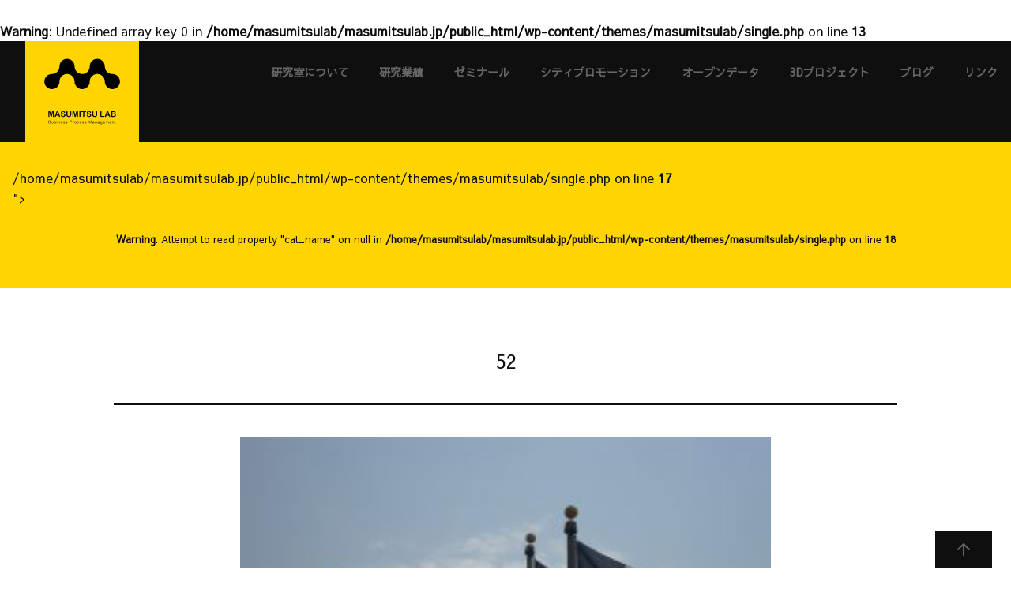

--- FILE ---
content_type: text/html; charset=UTF-8
request_url: https://masumitsulab.jp/blog/from-texas/%E7%84%A1%E4%BA%8B%E3%80%81%E3%83%80%E3%83%A9%E3%82%B9%E5%85%A5%E3%82%8A%E3%81%97%E3%81%BE%E3%81%97%E3%81%9F/attachment/52/
body_size: 8489
content:
<br />
<b>Warning</b>:  Undefined array key 0 in <b>/home/masumitsulab/masumitsulab.jp/public_html/wp-content/themes/masumitsulab/single.php</b> on line <b>13</b><br />
<!DOCTYPE html>
<html dir="ltr" lang="ja" prefix="og: https://ogp.me/ns#">
<head>
<meta charset="UTF-8">
<meta name="viewport" content="width=device-width, initial-scale=1">
<link href="https://fonts.googleapis.com/earlyaccess/sawarabigothic.css" rel="stylesheet" />
<link href="https://fonts.googleapis.com/css?family=Poppins:700" rel="stylesheet">
<link rel="SHORTCUT ICON" href="https://masumitsulab.jp/wp-content/themes/masumitsulab/favicon.ico"/>
<script type="text/javascript" src="https://masumitsulab.jp/wp-content/themes/masumitsulab/assets/js/jquery.min.js"></script>
<!--[If lte IE 9]> 
    <script src="https://masumitsulab.jp/wp-content/themes/masumitsulab/assets/js/html5shiv.js"></script>
<![endif]-->

<title>52 | 益満研究室</title>

		<!-- All in One SEO 4.9.3 - aioseo.com -->
	<meta name="robots" content="max-image-preview:large" />
	<meta name="author" content="益満 環"/>
	<link rel="canonical" href="https://masumitsulab.jp/blog/from-texas/%e7%84%a1%e4%ba%8b%e3%80%81%e3%83%80%e3%83%a9%e3%82%b9%e5%85%a5%e3%82%8a%e3%81%97%e3%81%be%e3%81%97%e3%81%9f/attachment/52/" />
	<meta name="generator" content="All in One SEO (AIOSEO) 4.9.3" />
		<meta property="og:locale" content="ja_JP" />
		<meta property="og:site_name" content="益満研究室 | 秋田大学にある益満研究室のサイトです。企業にとっての永遠のテーマ、『業務改革』を研究しています。" />
		<meta property="og:type" content="article" />
		<meta property="og:title" content="52 | 益満研究室" />
		<meta property="og:url" content="https://masumitsulab.jp/blog/from-texas/%e7%84%a1%e4%ba%8b%e3%80%81%e3%83%80%e3%83%a9%e3%82%b9%e5%85%a5%e3%82%8a%e3%81%97%e3%81%be%e3%81%97%e3%81%9f/attachment/52/" />
		<meta property="article:published_time" content="2018-03-06T02:54:35+00:00" />
		<meta property="article:modified_time" content="2018-03-06T02:54:35+00:00" />
		<meta name="twitter:card" content="summary" />
		<meta name="twitter:title" content="52 | 益満研究室" />
		<script type="application/ld+json" class="aioseo-schema">
			{"@context":"https:\/\/schema.org","@graph":[{"@type":"BreadcrumbList","@id":"https:\/\/masumitsulab.jp\/blog\/from-texas\/%e7%84%a1%e4%ba%8b%e3%80%81%e3%83%80%e3%83%a9%e3%82%b9%e5%85%a5%e3%82%8a%e3%81%97%e3%81%be%e3%81%97%e3%81%9f\/attachment\/52\/#breadcrumblist","itemListElement":[{"@type":"ListItem","@id":"https:\/\/masumitsulab.jp#listItem","position":1,"name":"\u30db\u30fc\u30e0","item":"https:\/\/masumitsulab.jp","nextItem":{"@type":"ListItem","@id":"https:\/\/masumitsulab.jp\/blog\/from-texas\/%e7%84%a1%e4%ba%8b%e3%80%81%e3%83%80%e3%83%a9%e3%82%b9%e5%85%a5%e3%82%8a%e3%81%97%e3%81%be%e3%81%97%e3%81%9f\/attachment\/52\/#listItem","name":"52"}},{"@type":"ListItem","@id":"https:\/\/masumitsulab.jp\/blog\/from-texas\/%e7%84%a1%e4%ba%8b%e3%80%81%e3%83%80%e3%83%a9%e3%82%b9%e5%85%a5%e3%82%8a%e3%81%97%e3%81%be%e3%81%97%e3%81%9f\/attachment\/52\/#listItem","position":2,"name":"52","previousItem":{"@type":"ListItem","@id":"https:\/\/masumitsulab.jp#listItem","name":"\u30db\u30fc\u30e0"}}]},{"@type":"ItemPage","@id":"https:\/\/masumitsulab.jp\/blog\/from-texas\/%e7%84%a1%e4%ba%8b%e3%80%81%e3%83%80%e3%83%a9%e3%82%b9%e5%85%a5%e3%82%8a%e3%81%97%e3%81%be%e3%81%97%e3%81%9f\/attachment\/52\/#itempage","url":"https:\/\/masumitsulab.jp\/blog\/from-texas\/%e7%84%a1%e4%ba%8b%e3%80%81%e3%83%80%e3%83%a9%e3%82%b9%e5%85%a5%e3%82%8a%e3%81%97%e3%81%be%e3%81%97%e3%81%9f\/attachment\/52\/","name":"52 | \u76ca\u6e80\u7814\u7a76\u5ba4","inLanguage":"ja","isPartOf":{"@id":"https:\/\/masumitsulab.jp\/#website"},"breadcrumb":{"@id":"https:\/\/masumitsulab.jp\/blog\/from-texas\/%e7%84%a1%e4%ba%8b%e3%80%81%e3%83%80%e3%83%a9%e3%82%b9%e5%85%a5%e3%82%8a%e3%81%97%e3%81%be%e3%81%97%e3%81%9f\/attachment\/52\/#breadcrumblist"},"author":{"@id":"https:\/\/masumitsulab.jp\/author\/mlab_admin\/#author"},"creator":{"@id":"https:\/\/masumitsulab.jp\/author\/mlab_admin\/#author"},"datePublished":"2018-03-06T11:54:35+09:00","dateModified":"2018-03-06T11:54:35+09:00"},{"@type":"Organization","@id":"https:\/\/masumitsulab.jp\/#organization","name":"\u76ca\u6e80\u7814\u7a76\u5ba4","description":"\u79cb\u7530\u5927\u5b66\u306b\u3042\u308b\u76ca\u6e80\u7814\u7a76\u5ba4\u306e\u30b5\u30a4\u30c8\u3067\u3059\u3002\u4f01\u696d\u306b\u3068\u3063\u3066\u306e\u6c38\u9060\u306e\u30c6\u30fc\u30de\u3001\u300e\u696d\u52d9\u6539\u9769\u300f\u3092\u7814\u7a76\u3057\u3066\u3044\u307e\u3059\u3002","url":"https:\/\/masumitsulab.jp\/","logo":{"@type":"ImageObject","url":"https:\/\/masumitsulab.jp\/wp-content\/uploads\/2009\/09\/52.jpg","@id":"https:\/\/masumitsulab.jp\/blog\/from-texas\/%e7%84%a1%e4%ba%8b%e3%80%81%e3%83%80%e3%83%a9%e3%82%b9%e5%85%a5%e3%82%8a%e3%81%97%e3%81%be%e3%81%97%e3%81%9f\/attachment\/52\/#organizationLogo"},"image":{"@id":"https:\/\/masumitsulab.jp\/blog\/from-texas\/%e7%84%a1%e4%ba%8b%e3%80%81%e3%83%80%e3%83%a9%e3%82%b9%e5%85%a5%e3%82%8a%e3%81%97%e3%81%be%e3%81%97%e3%81%9f\/attachment\/52\/#organizationLogo"}},{"@type":"Person","@id":"https:\/\/masumitsulab.jp\/author\/mlab_admin\/#author","url":"https:\/\/masumitsulab.jp\/author\/mlab_admin\/","name":"\u76ca\u6e80 \u74b0"},{"@type":"WebSite","@id":"https:\/\/masumitsulab.jp\/#website","url":"https:\/\/masumitsulab.jp\/","name":"\u76ca\u6e80\u7814\u7a76\u5ba4","description":"\u79cb\u7530\u5927\u5b66\u306b\u3042\u308b\u76ca\u6e80\u7814\u7a76\u5ba4\u306e\u30b5\u30a4\u30c8\u3067\u3059\u3002\u4f01\u696d\u306b\u3068\u3063\u3066\u306e\u6c38\u9060\u306e\u30c6\u30fc\u30de\u3001\u300e\u696d\u52d9\u6539\u9769\u300f\u3092\u7814\u7a76\u3057\u3066\u3044\u307e\u3059\u3002","inLanguage":"ja","publisher":{"@id":"https:\/\/masumitsulab.jp\/#organization"}}]}
		</script>
		<!-- All in One SEO -->

<link rel="alternate" title="oEmbed (JSON)" type="application/json+oembed" href="https://masumitsulab.jp/wp-json/oembed/1.0/embed?url=https%3A%2F%2Fmasumitsulab.jp%2Fblog%2Ffrom-texas%2F%25e7%2584%25a1%25e4%25ba%258b%25e3%2580%2581%25e3%2583%2580%25e3%2583%25a9%25e3%2582%25b9%25e5%2585%25a5%25e3%2582%258a%25e3%2581%2597%25e3%2581%25be%25e3%2581%2597%25e3%2581%259f%2Fattachment%2F52%2F" />
<link rel="alternate" title="oEmbed (XML)" type="text/xml+oembed" href="https://masumitsulab.jp/wp-json/oembed/1.0/embed?url=https%3A%2F%2Fmasumitsulab.jp%2Fblog%2Ffrom-texas%2F%25e7%2584%25a1%25e4%25ba%258b%25e3%2580%2581%25e3%2583%2580%25e3%2583%25a9%25e3%2582%25b9%25e5%2585%25a5%25e3%2582%258a%25e3%2581%2597%25e3%2581%25be%25e3%2581%2597%25e3%2581%259f%2Fattachment%2F52%2F&#038;format=xml" />
<style id='wp-img-auto-sizes-contain-inline-css' type='text/css'>
img:is([sizes=auto i],[sizes^="auto," i]){contain-intrinsic-size:3000px 1500px}
/*# sourceURL=wp-img-auto-sizes-contain-inline-css */
</style>
<style id='wp-emoji-styles-inline-css' type='text/css'>

	img.wp-smiley, img.emoji {
		display: inline !important;
		border: none !important;
		box-shadow: none !important;
		height: 1em !important;
		width: 1em !important;
		margin: 0 0.07em !important;
		vertical-align: -0.1em !important;
		background: none !important;
		padding: 0 !important;
	}
/*# sourceURL=wp-emoji-styles-inline-css */
</style>
<style id='wp-block-library-inline-css' type='text/css'>
:root{--wp-block-synced-color:#7a00df;--wp-block-synced-color--rgb:122,0,223;--wp-bound-block-color:var(--wp-block-synced-color);--wp-editor-canvas-background:#ddd;--wp-admin-theme-color:#007cba;--wp-admin-theme-color--rgb:0,124,186;--wp-admin-theme-color-darker-10:#006ba1;--wp-admin-theme-color-darker-10--rgb:0,107,160.5;--wp-admin-theme-color-darker-20:#005a87;--wp-admin-theme-color-darker-20--rgb:0,90,135;--wp-admin-border-width-focus:2px}@media (min-resolution:192dpi){:root{--wp-admin-border-width-focus:1.5px}}.wp-element-button{cursor:pointer}:root .has-very-light-gray-background-color{background-color:#eee}:root .has-very-dark-gray-background-color{background-color:#313131}:root .has-very-light-gray-color{color:#eee}:root .has-very-dark-gray-color{color:#313131}:root .has-vivid-green-cyan-to-vivid-cyan-blue-gradient-background{background:linear-gradient(135deg,#00d084,#0693e3)}:root .has-purple-crush-gradient-background{background:linear-gradient(135deg,#34e2e4,#4721fb 50%,#ab1dfe)}:root .has-hazy-dawn-gradient-background{background:linear-gradient(135deg,#faaca8,#dad0ec)}:root .has-subdued-olive-gradient-background{background:linear-gradient(135deg,#fafae1,#67a671)}:root .has-atomic-cream-gradient-background{background:linear-gradient(135deg,#fdd79a,#004a59)}:root .has-nightshade-gradient-background{background:linear-gradient(135deg,#330968,#31cdcf)}:root .has-midnight-gradient-background{background:linear-gradient(135deg,#020381,#2874fc)}:root{--wp--preset--font-size--normal:16px;--wp--preset--font-size--huge:42px}.has-regular-font-size{font-size:1em}.has-larger-font-size{font-size:2.625em}.has-normal-font-size{font-size:var(--wp--preset--font-size--normal)}.has-huge-font-size{font-size:var(--wp--preset--font-size--huge)}.has-text-align-center{text-align:center}.has-text-align-left{text-align:left}.has-text-align-right{text-align:right}.has-fit-text{white-space:nowrap!important}#end-resizable-editor-section{display:none}.aligncenter{clear:both}.items-justified-left{justify-content:flex-start}.items-justified-center{justify-content:center}.items-justified-right{justify-content:flex-end}.items-justified-space-between{justify-content:space-between}.screen-reader-text{border:0;clip-path:inset(50%);height:1px;margin:-1px;overflow:hidden;padding:0;position:absolute;width:1px;word-wrap:normal!important}.screen-reader-text:focus{background-color:#ddd;clip-path:none;color:#444;display:block;font-size:1em;height:auto;left:5px;line-height:normal;padding:15px 23px 14px;text-decoration:none;top:5px;width:auto;z-index:100000}html :where(.has-border-color){border-style:solid}html :where([style*=border-top-color]){border-top-style:solid}html :where([style*=border-right-color]){border-right-style:solid}html :where([style*=border-bottom-color]){border-bottom-style:solid}html :where([style*=border-left-color]){border-left-style:solid}html :where([style*=border-width]){border-style:solid}html :where([style*=border-top-width]){border-top-style:solid}html :where([style*=border-right-width]){border-right-style:solid}html :where([style*=border-bottom-width]){border-bottom-style:solid}html :where([style*=border-left-width]){border-left-style:solid}html :where(img[class*=wp-image-]){height:auto;max-width:100%}:where(figure){margin:0 0 1em}html :where(.is-position-sticky){--wp-admin--admin-bar--position-offset:var(--wp-admin--admin-bar--height,0px)}@media screen and (max-width:600px){html :where(.is-position-sticky){--wp-admin--admin-bar--position-offset:0px}}

/*# sourceURL=wp-block-library-inline-css */
</style><style id='global-styles-inline-css' type='text/css'>
:root{--wp--preset--aspect-ratio--square: 1;--wp--preset--aspect-ratio--4-3: 4/3;--wp--preset--aspect-ratio--3-4: 3/4;--wp--preset--aspect-ratio--3-2: 3/2;--wp--preset--aspect-ratio--2-3: 2/3;--wp--preset--aspect-ratio--16-9: 16/9;--wp--preset--aspect-ratio--9-16: 9/16;--wp--preset--color--black: #000000;--wp--preset--color--cyan-bluish-gray: #abb8c3;--wp--preset--color--white: #ffffff;--wp--preset--color--pale-pink: #f78da7;--wp--preset--color--vivid-red: #cf2e2e;--wp--preset--color--luminous-vivid-orange: #ff6900;--wp--preset--color--luminous-vivid-amber: #fcb900;--wp--preset--color--light-green-cyan: #7bdcb5;--wp--preset--color--vivid-green-cyan: #00d084;--wp--preset--color--pale-cyan-blue: #8ed1fc;--wp--preset--color--vivid-cyan-blue: #0693e3;--wp--preset--color--vivid-purple: #9b51e0;--wp--preset--gradient--vivid-cyan-blue-to-vivid-purple: linear-gradient(135deg,rgb(6,147,227) 0%,rgb(155,81,224) 100%);--wp--preset--gradient--light-green-cyan-to-vivid-green-cyan: linear-gradient(135deg,rgb(122,220,180) 0%,rgb(0,208,130) 100%);--wp--preset--gradient--luminous-vivid-amber-to-luminous-vivid-orange: linear-gradient(135deg,rgb(252,185,0) 0%,rgb(255,105,0) 100%);--wp--preset--gradient--luminous-vivid-orange-to-vivid-red: linear-gradient(135deg,rgb(255,105,0) 0%,rgb(207,46,46) 100%);--wp--preset--gradient--very-light-gray-to-cyan-bluish-gray: linear-gradient(135deg,rgb(238,238,238) 0%,rgb(169,184,195) 100%);--wp--preset--gradient--cool-to-warm-spectrum: linear-gradient(135deg,rgb(74,234,220) 0%,rgb(151,120,209) 20%,rgb(207,42,186) 40%,rgb(238,44,130) 60%,rgb(251,105,98) 80%,rgb(254,248,76) 100%);--wp--preset--gradient--blush-light-purple: linear-gradient(135deg,rgb(255,206,236) 0%,rgb(152,150,240) 100%);--wp--preset--gradient--blush-bordeaux: linear-gradient(135deg,rgb(254,205,165) 0%,rgb(254,45,45) 50%,rgb(107,0,62) 100%);--wp--preset--gradient--luminous-dusk: linear-gradient(135deg,rgb(255,203,112) 0%,rgb(199,81,192) 50%,rgb(65,88,208) 100%);--wp--preset--gradient--pale-ocean: linear-gradient(135deg,rgb(255,245,203) 0%,rgb(182,227,212) 50%,rgb(51,167,181) 100%);--wp--preset--gradient--electric-grass: linear-gradient(135deg,rgb(202,248,128) 0%,rgb(113,206,126) 100%);--wp--preset--gradient--midnight: linear-gradient(135deg,rgb(2,3,129) 0%,rgb(40,116,252) 100%);--wp--preset--font-size--small: 13px;--wp--preset--font-size--medium: 20px;--wp--preset--font-size--large: 36px;--wp--preset--font-size--x-large: 42px;--wp--preset--spacing--20: 0.44rem;--wp--preset--spacing--30: 0.67rem;--wp--preset--spacing--40: 1rem;--wp--preset--spacing--50: 1.5rem;--wp--preset--spacing--60: 2.25rem;--wp--preset--spacing--70: 3.38rem;--wp--preset--spacing--80: 5.06rem;--wp--preset--shadow--natural: 6px 6px 9px rgba(0, 0, 0, 0.2);--wp--preset--shadow--deep: 12px 12px 50px rgba(0, 0, 0, 0.4);--wp--preset--shadow--sharp: 6px 6px 0px rgba(0, 0, 0, 0.2);--wp--preset--shadow--outlined: 6px 6px 0px -3px rgb(255, 255, 255), 6px 6px rgb(0, 0, 0);--wp--preset--shadow--crisp: 6px 6px 0px rgb(0, 0, 0);}:where(.is-layout-flex){gap: 0.5em;}:where(.is-layout-grid){gap: 0.5em;}body .is-layout-flex{display: flex;}.is-layout-flex{flex-wrap: wrap;align-items: center;}.is-layout-flex > :is(*, div){margin: 0;}body .is-layout-grid{display: grid;}.is-layout-grid > :is(*, div){margin: 0;}:where(.wp-block-columns.is-layout-flex){gap: 2em;}:where(.wp-block-columns.is-layout-grid){gap: 2em;}:where(.wp-block-post-template.is-layout-flex){gap: 1.25em;}:where(.wp-block-post-template.is-layout-grid){gap: 1.25em;}.has-black-color{color: var(--wp--preset--color--black) !important;}.has-cyan-bluish-gray-color{color: var(--wp--preset--color--cyan-bluish-gray) !important;}.has-white-color{color: var(--wp--preset--color--white) !important;}.has-pale-pink-color{color: var(--wp--preset--color--pale-pink) !important;}.has-vivid-red-color{color: var(--wp--preset--color--vivid-red) !important;}.has-luminous-vivid-orange-color{color: var(--wp--preset--color--luminous-vivid-orange) !important;}.has-luminous-vivid-amber-color{color: var(--wp--preset--color--luminous-vivid-amber) !important;}.has-light-green-cyan-color{color: var(--wp--preset--color--light-green-cyan) !important;}.has-vivid-green-cyan-color{color: var(--wp--preset--color--vivid-green-cyan) !important;}.has-pale-cyan-blue-color{color: var(--wp--preset--color--pale-cyan-blue) !important;}.has-vivid-cyan-blue-color{color: var(--wp--preset--color--vivid-cyan-blue) !important;}.has-vivid-purple-color{color: var(--wp--preset--color--vivid-purple) !important;}.has-black-background-color{background-color: var(--wp--preset--color--black) !important;}.has-cyan-bluish-gray-background-color{background-color: var(--wp--preset--color--cyan-bluish-gray) !important;}.has-white-background-color{background-color: var(--wp--preset--color--white) !important;}.has-pale-pink-background-color{background-color: var(--wp--preset--color--pale-pink) !important;}.has-vivid-red-background-color{background-color: var(--wp--preset--color--vivid-red) !important;}.has-luminous-vivid-orange-background-color{background-color: var(--wp--preset--color--luminous-vivid-orange) !important;}.has-luminous-vivid-amber-background-color{background-color: var(--wp--preset--color--luminous-vivid-amber) !important;}.has-light-green-cyan-background-color{background-color: var(--wp--preset--color--light-green-cyan) !important;}.has-vivid-green-cyan-background-color{background-color: var(--wp--preset--color--vivid-green-cyan) !important;}.has-pale-cyan-blue-background-color{background-color: var(--wp--preset--color--pale-cyan-blue) !important;}.has-vivid-cyan-blue-background-color{background-color: var(--wp--preset--color--vivid-cyan-blue) !important;}.has-vivid-purple-background-color{background-color: var(--wp--preset--color--vivid-purple) !important;}.has-black-border-color{border-color: var(--wp--preset--color--black) !important;}.has-cyan-bluish-gray-border-color{border-color: var(--wp--preset--color--cyan-bluish-gray) !important;}.has-white-border-color{border-color: var(--wp--preset--color--white) !important;}.has-pale-pink-border-color{border-color: var(--wp--preset--color--pale-pink) !important;}.has-vivid-red-border-color{border-color: var(--wp--preset--color--vivid-red) !important;}.has-luminous-vivid-orange-border-color{border-color: var(--wp--preset--color--luminous-vivid-orange) !important;}.has-luminous-vivid-amber-border-color{border-color: var(--wp--preset--color--luminous-vivid-amber) !important;}.has-light-green-cyan-border-color{border-color: var(--wp--preset--color--light-green-cyan) !important;}.has-vivid-green-cyan-border-color{border-color: var(--wp--preset--color--vivid-green-cyan) !important;}.has-pale-cyan-blue-border-color{border-color: var(--wp--preset--color--pale-cyan-blue) !important;}.has-vivid-cyan-blue-border-color{border-color: var(--wp--preset--color--vivid-cyan-blue) !important;}.has-vivid-purple-border-color{border-color: var(--wp--preset--color--vivid-purple) !important;}.has-vivid-cyan-blue-to-vivid-purple-gradient-background{background: var(--wp--preset--gradient--vivid-cyan-blue-to-vivid-purple) !important;}.has-light-green-cyan-to-vivid-green-cyan-gradient-background{background: var(--wp--preset--gradient--light-green-cyan-to-vivid-green-cyan) !important;}.has-luminous-vivid-amber-to-luminous-vivid-orange-gradient-background{background: var(--wp--preset--gradient--luminous-vivid-amber-to-luminous-vivid-orange) !important;}.has-luminous-vivid-orange-to-vivid-red-gradient-background{background: var(--wp--preset--gradient--luminous-vivid-orange-to-vivid-red) !important;}.has-very-light-gray-to-cyan-bluish-gray-gradient-background{background: var(--wp--preset--gradient--very-light-gray-to-cyan-bluish-gray) !important;}.has-cool-to-warm-spectrum-gradient-background{background: var(--wp--preset--gradient--cool-to-warm-spectrum) !important;}.has-blush-light-purple-gradient-background{background: var(--wp--preset--gradient--blush-light-purple) !important;}.has-blush-bordeaux-gradient-background{background: var(--wp--preset--gradient--blush-bordeaux) !important;}.has-luminous-dusk-gradient-background{background: var(--wp--preset--gradient--luminous-dusk) !important;}.has-pale-ocean-gradient-background{background: var(--wp--preset--gradient--pale-ocean) !important;}.has-electric-grass-gradient-background{background: var(--wp--preset--gradient--electric-grass) !important;}.has-midnight-gradient-background{background: var(--wp--preset--gradient--midnight) !important;}.has-small-font-size{font-size: var(--wp--preset--font-size--small) !important;}.has-medium-font-size{font-size: var(--wp--preset--font-size--medium) !important;}.has-large-font-size{font-size: var(--wp--preset--font-size--large) !important;}.has-x-large-font-size{font-size: var(--wp--preset--font-size--x-large) !important;}
/*# sourceURL=global-styles-inline-css */
</style>

<style id='classic-theme-styles-inline-css' type='text/css'>
/*! This file is auto-generated */
.wp-block-button__link{color:#fff;background-color:#32373c;border-radius:9999px;box-shadow:none;text-decoration:none;padding:calc(.667em + 2px) calc(1.333em + 2px);font-size:1.125em}.wp-block-file__button{background:#32373c;color:#fff;text-decoration:none}
/*# sourceURL=/wp-includes/css/classic-themes.min.css */
</style>
<link rel='stylesheet' id='masumitsulab-style-css' href='https://masumitsulab.jp/wp-content/themes/masumitsulab/style.css?ver=0ca84362d79e8ae34a3d8f4c1f9b6e38' type='text/css' media='all' />
<link rel="https://api.w.org/" href="https://masumitsulab.jp/wp-json/" /><link rel="alternate" title="JSON" type="application/json" href="https://masumitsulab.jp/wp-json/wp/v2/media/332" /><link rel="EditURI" type="application/rsd+xml" title="RSD" href="https://masumitsulab.jp/xmlrpc.php?rsd" />

<link rel='shortlink' href='https://masumitsulab.jp/?p=332' />
</head>

<body class="attachment wp-singular attachment-template-default single single-attachment postid-332 attachmentid-332 attachment-jpeg wp-theme-masumitsulab">
<div id="page" class="site">
<a class="skip-link screen-reader-text" href="#content">
Skip to content</a>
<header id="masthead" class="site-header" role="banner">
	<div class="site-branding fade-in">

		
		<div class="site-branding-text">
							<p class="site-title"><a href="https://masumitsulab.jp/" rel="home"><span class="screen-reader-text">益満研究室</span></a></p>
					</div><!-- .site-branding-text -->


</div><!-- .site-branding -->
		<a class="menu-toggle"></a>
	<div class="navigation-top">
		<nav id="site-navigation" class="main-navigation" role="navigation" aria-label="Top Menu">
			<ul id="top-menu" class="menu"><li id="menu-item-17" class="about"><a href="https://masumitsulab.jp/about/">研究室について</a></li>
<li id="menu-item-46" class="research"><a href="/research">研究業績</a></li>
<li id="menu-item-16" class="seminar"><a href="https://masumitsulab.jp/seminar/">ゼミナール</a></li>
<li id="menu-item-752"><a href="https://masumitsulab.jp/citypromotion/">シティプロモーション</a></li>
<li id="menu-item-15" class="opendata"><a href="https://masumitsulab.jp/opendata/">オープンデータ</a></li>
<li id="menu-item-14" class="project"><a href="https://masumitsulab.jp/3d/">3Dプロジェクト</a></li>
<li id="menu-item-19" class="blog"><a href="https://masumitsulab.jp/category/blog/">ブログ</a></li>
<li id="menu-item-13" class="links"><a href="https://masumitsulab.jp/links/">リンク</a></li>
</ul>		</nav>
		<!-- #site-navigation --> 
	</div>
	<!-- .navigation-top -->
		</header>
<!-- #masthead --> 


<header class="page-header category-<br />
<b>Warning</b>:  Attempt to read property "category_nicename" on null in <b>/home/masumitsulab/masumitsulab.jp/public_html/wp-content/themes/masumitsulab/single.php</b> on line <b>17</b><br />
">
	<h1 class="title fade-in"><br />
<b>Warning</b>:  Attempt to read property "cat_name" on null in <b>/home/masumitsulab/masumitsulab.jp/public_html/wp-content/themes/masumitsulab/single.php</b> on line <b>18</b><br />
</h1>
	</header>
<div id="primary" class="content-area">
	<main id="main" class="site-main" role="main">
		
<article id="post-332" class="post-332 attachment type-attachment status-inherit hentry">
	<div class="page-content fade-in">
		<div class="wrap">
			<h2>52</h2>			<div class="text">
								<p class="attachment"><a href='https://masumitsulab.jp/wp-content/uploads/2009/09/52.jpg'><img fetchpriority="high" decoding="async" width="300" height="225" src="https://masumitsulab.jp/wp-content/uploads/2009/09/52-300x225.jpg" class="attachment-medium size-medium" alt="" srcset="https://masumitsulab.jp/wp-content/uploads/2009/09/52-300x225.jpg 300w, https://masumitsulab.jp/wp-content/uploads/2009/09/52-768x576.jpg 768w, https://masumitsulab.jp/wp-content/uploads/2009/09/52.jpg 1024w" sizes="(max-width: 300px) 100vw, 300px" /></a></p>
			</div>
			<time class="alignright">
				2018.03.06			</time>
		</div>
	</div>
	<!-- .page-content --> 
	
</article>
<!-- #post-## --> 
		<nav class="post-link wrap">
			<ul>
				<li><a class="prev-link readmore" href="https://masumitsulab.jp/blog/from-texas/%e7%84%a1%e4%ba%8b%e3%80%81%e3%83%80%e3%83%a9%e3%82%b9%e5%85%a5%e3%82%8a%e3%81%97%e3%81%be%e3%81%97%e3%81%9f/" rel="prev">前の記事へ</a></li>				<li>
					<br />
<b>Warning</b>:  Undefined array key 0 in <b>/home/masumitsulab/masumitsulab.jp/public_html/wp-content/themes/masumitsulab/single.php</b> on line <b>34</b><br />
<br />
<b>Warning</b>:  Attempt to read property "cat_ID" on null in <b>/home/masumitsulab/masumitsulab.jp/public_html/wp-content/themes/masumitsulab/single.php</b> on line <b>34</b><br />
					<a class="page-back readmore" href="" alt="戻る">一覧に戻る</a></li>
							</ul>
		</nav>
	</main>
	<!-- #main --> 
</div>
<!-- #primary -->


<footer id="footer" class="site-footer" role="contentinfo"> <a class="page-top" href="#masthead"><i class="icon-arrow-up"></i><span class="screen-reader-text">ページの先頭に戻る</span></a>
	<div class="wrap">
		
	<a href="/">&copy; 2016 – 2026 益満研究室</a>
	</div>
	<!-- .wrap --> 
</footer>
<!-- #colophon -->
</div>
<!-- #page -->
<script type="speculationrules">
{"prefetch":[{"source":"document","where":{"and":[{"href_matches":"/*"},{"not":{"href_matches":["/wp-*.php","/wp-admin/*","/wp-content/uploads/*","/wp-content/*","/wp-content/plugins/*","/wp-content/themes/masumitsulab/*","/*\\?(.+)"]}},{"not":{"selector_matches":"a[rel~=\"nofollow\"]"}},{"not":{"selector_matches":".no-prefetch, .no-prefetch a"}}]},"eagerness":"conservative"}]}
</script>
<script id="wp-emoji-settings" type="application/json">
{"baseUrl":"https://s.w.org/images/core/emoji/17.0.2/72x72/","ext":".png","svgUrl":"https://s.w.org/images/core/emoji/17.0.2/svg/","svgExt":".svg","source":{"concatemoji":"https://masumitsulab.jp/wp-includes/js/wp-emoji-release.min.js?ver=0ca84362d79e8ae34a3d8f4c1f9b6e38"}}
</script>
<script type="module">
/* <![CDATA[ */
/*! This file is auto-generated */
const a=JSON.parse(document.getElementById("wp-emoji-settings").textContent),o=(window._wpemojiSettings=a,"wpEmojiSettingsSupports"),s=["flag","emoji"];function i(e){try{var t={supportTests:e,timestamp:(new Date).valueOf()};sessionStorage.setItem(o,JSON.stringify(t))}catch(e){}}function c(e,t,n){e.clearRect(0,0,e.canvas.width,e.canvas.height),e.fillText(t,0,0);t=new Uint32Array(e.getImageData(0,0,e.canvas.width,e.canvas.height).data);e.clearRect(0,0,e.canvas.width,e.canvas.height),e.fillText(n,0,0);const a=new Uint32Array(e.getImageData(0,0,e.canvas.width,e.canvas.height).data);return t.every((e,t)=>e===a[t])}function p(e,t){e.clearRect(0,0,e.canvas.width,e.canvas.height),e.fillText(t,0,0);var n=e.getImageData(16,16,1,1);for(let e=0;e<n.data.length;e++)if(0!==n.data[e])return!1;return!0}function u(e,t,n,a){switch(t){case"flag":return n(e,"\ud83c\udff3\ufe0f\u200d\u26a7\ufe0f","\ud83c\udff3\ufe0f\u200b\u26a7\ufe0f")?!1:!n(e,"\ud83c\udde8\ud83c\uddf6","\ud83c\udde8\u200b\ud83c\uddf6")&&!n(e,"\ud83c\udff4\udb40\udc67\udb40\udc62\udb40\udc65\udb40\udc6e\udb40\udc67\udb40\udc7f","\ud83c\udff4\u200b\udb40\udc67\u200b\udb40\udc62\u200b\udb40\udc65\u200b\udb40\udc6e\u200b\udb40\udc67\u200b\udb40\udc7f");case"emoji":return!a(e,"\ud83e\u1fac8")}return!1}function f(e,t,n,a){let r;const o=(r="undefined"!=typeof WorkerGlobalScope&&self instanceof WorkerGlobalScope?new OffscreenCanvas(300,150):document.createElement("canvas")).getContext("2d",{willReadFrequently:!0}),s=(o.textBaseline="top",o.font="600 32px Arial",{});return e.forEach(e=>{s[e]=t(o,e,n,a)}),s}function r(e){var t=document.createElement("script");t.src=e,t.defer=!0,document.head.appendChild(t)}a.supports={everything:!0,everythingExceptFlag:!0},new Promise(t=>{let n=function(){try{var e=JSON.parse(sessionStorage.getItem(o));if("object"==typeof e&&"number"==typeof e.timestamp&&(new Date).valueOf()<e.timestamp+604800&&"object"==typeof e.supportTests)return e.supportTests}catch(e){}return null}();if(!n){if("undefined"!=typeof Worker&&"undefined"!=typeof OffscreenCanvas&&"undefined"!=typeof URL&&URL.createObjectURL&&"undefined"!=typeof Blob)try{var e="postMessage("+f.toString()+"("+[JSON.stringify(s),u.toString(),c.toString(),p.toString()].join(",")+"));",a=new Blob([e],{type:"text/javascript"});const r=new Worker(URL.createObjectURL(a),{name:"wpTestEmojiSupports"});return void(r.onmessage=e=>{i(n=e.data),r.terminate(),t(n)})}catch(e){}i(n=f(s,u,c,p))}t(n)}).then(e=>{for(const n in e)a.supports[n]=e[n],a.supports.everything=a.supports.everything&&a.supports[n],"flag"!==n&&(a.supports.everythingExceptFlag=a.supports.everythingExceptFlag&&a.supports[n]);var t;a.supports.everythingExceptFlag=a.supports.everythingExceptFlag&&!a.supports.flag,a.supports.everything||((t=a.source||{}).concatemoji?r(t.concatemoji):t.wpemoji&&t.twemoji&&(r(t.twemoji),r(t.wpemoji)))});
//# sourceURL=https://masumitsulab.jp/wp-includes/js/wp-emoji-loader.min.js
/* ]]> */
</script>
<script type="text/javascript" src="https://masumitsulab.jp/wp-content/themes/masumitsulab/assets/js/footerFixed.js"></script> 
<script type="text/javascript" src="https://masumitsulab.jp/wp-content/themes/masumitsulab/assets/js/matchHeight.js"></script>
<script type="text/javascript">

//記事一覧の高さを揃える

$(function() {
    $('.list li').matchHeight();
});

//ドロワーメニュー	

$(function($) {
    WindowHeight = $(window).height();
    $('.navigation-top').css('height', WindowHeight); //メニューをWindowの高さいっぱいにする
    $(document).ready(function() {
        $('.menu-toggle').click(function(){ //クリックしたら
            $('.navigation-top').toggleClass('open'); //animateで表示・非表示
            $(this).toggleClass('close'); //toggleでクラス追加・削除
        });
    });
});

//スムーススクロール
$(function(){
  $('a[href^="#"]').click(function(){
    var speed = 500;
    var href= $(this).attr("href");
    var target = $(href == "#" || href == "" ? 'html' : href);
    var position = target.offset().top;
    $("html, body").animate({scrollTop:position}, speed, "swing");
    return false;
  });
});

</script>
</body></html>

--- FILE ---
content_type: text/css
request_url: https://masumitsulab.jp/wp-content/themes/masumitsulab/style.css?ver=0ca84362d79e8ae34a3d8f4c1f9b6e38
body_size: 8137
content:
/*
Theme Name: Masumitsu Lab
Theme URI: http://www.masumitsulab.com/
Author: Masumitsu Lab
Author URI: http://www.masumitsulab.com/
Description: 益満研究室のオリジナルテンプレートです
Text Domain: masumitsulab

*/

/*--------------------------------------------------------------
>>> TABLE OF CONTENTS:
----------------------------------------------------------------
1.0 Normalize
2.0 Accessibility
3.0 Alignments
4.0 Clearings
5.0 Typography
6.0 Lists
7.0 Tables
8.0 Links
9.0 Navigation
10.0 Layout
   10.1 Header
   10.2 Front Page
   10.4 Posts
   10.5 Pages
   10.6 Footer
11.0 Media Queries
--------------------------------------------------------------*/

/*--------------------------------------------------------------
1.0 Normalize
--------------------------------------------------------------*/

@font-face {
	font-family: 'm-lab';
	src:  url('assets/fonts/m-lab.eot?dmba2l');
	src:  url('assets/fonts/m-lab.eot?dmba2l#iefix') format('embedded-opentype'), url('assets/fonts/m-lab.ttf?dmba2l') format('truetype'), url('assets/fonts/m-lab.woff?dmba2l') format('woff'), url('assets/fonts/m-lab.svg?dmba2l#m-lab') format('svg');
	font-weight: normal;
	font-style: normal;
}
html {
	font-family: "Sawarabi Gothic", 游ゴシック体, 'Yu Gothic', YuGothic, 'ヒラギノ角ゴシック Pro', 'Hiragino Kaku Gothic Pro', メイリオ, Meiryo, Osaka, 'ＭＳ Ｐゴシック', 'MS PGothic', sans-serif;
	line-height: 1.15;
	-ms-text-size-adjust: 100%;
	-webkit-text-size-adjust: 100%;
}
body {
	margin: 0;
}
article, aside, footer, header, nav, section {
	display: block;
}
main {
	display: block;
}
hr {
	-webkit-box-sizing: content-box;
	-moz-box-sizing: content-box;
	box-sizing: content-box;
	height: 0;
	overflow: visible;
}
a {
	background-color: transparent;
	-webkit-text-decoration-skip: objects;
}
a:active, a:hover {
	outline-width: 0;
}
abbr[title] {
	border-bottom: 1px #767676 dotted;
	text-decoration: none;
}
b, strong {
	font-weight: inherit;
}
b, strong {
	font-weight: 700;
}
small {
	font-size: 80%;
}
img {
	border-style: none;
	width: 100%;
	height: auto;
}
/*--------------------------------------------------------------
2.0 Accessibility
--------------------------------------------------------------*/

/* Text meant only for screen readers. */

.screen-reader-text {
	clip: rect(1px, 1px, 1px, 1px);
	height: 1px;
	overflow: hidden;
	position: absolute !important;
	width: 1px;
	word-wrap: normal !important;
}
.screen-reader-text:focus {
	background-color: #f1f1f1;
	-webkit-border-radius: 3px;
	border-radius: 3px;
	-webkit-box-shadow: 0 0 2px 2px rgba(0, 0, 0, 0.6);
	box-shadow: 0 0 2px 2px rgba(0, 0, 0, 0.6);
	clip: auto !important;
	color: #21759b;
	display: block;
	font-size: 14px;
	font-size: 0.875rem;
	font-weight: 700;
	height: auto;
	left: 5px;
	line-height: normal;
	padding: 15px 23px 14px;
	text-decoration: none;
	top: 5px;
	width: auto;
	z-index: 100000;
}
/* Scroll down arrow */

.site-header .menu-scroll-down {
	display: block;
	padding: 1em;
	position: absolute;
	bottom: 5em;
	left: 0;
	right: 0;
	margin: 0 auto;
	font-family: 'Poppins', sans-serif;
	letter-spacing: 0.3em;
	color: #fff;
	width: 8em;
}
.site-header .menu-scroll-down:hover {
	bottom:4em
}
/*--------------------------------------------------------------
3.0 Alignments
--------------------------------------------------------------*/

.alignleft {
	display: inline;
	float: left;
	margin-right: 1.5em;
}
.alignright {
	display: inline;
	float: right;
	margin-left: 1.5em;
}
.aligncenter {
	clear: both;
	display: block;
	margin-left: auto;
	margin-right: auto;
}
/*--------------------------------------------------------------
4.0 Clearings
--------------------------------------------------------------*/

.clear:before, .clear:after, .page-content:before, .page-content:after, .site-header:before, .site-header:after, .site-footer:before, .site-footer:after {
	content: "";
	display: table;
	table-layout: fixed;
}
.clear:after, .site-header:after, .site-footer:after {
	clear: both;
}
/*--------------------------------------------------------------
5.0 Typography
--------------------------------------------------------------*/

body {
	color: #0F0F0F;
	font-family: "Sawarabi Gothic", 游ゴシック体, 'Yu Gothic', YuGothic, 'ヒラギノ角ゴシック Pro', 'Hiragino Kaku Gothic Pro', メイリオ, Meiryo, Osaka, 'ＭＳ Ｐゴシック', 'MS PGothic', sans-serif;
	font-size: 16px;
	font-weight: 400;
	line-height: 1.66;
}
h1, h2, h3, h4, h5, h6 {
	clear: both;
	line-height: 1.4;
	margin: 0 0 0.75em;
	padding: 1.5em 0 0;
}
h1 {
	font-size: 24px;
	font-weight: 300;
}
.page-content h2 {
	color: #0F0F0F;
	text-align:center;
	border-bottom:3px solid #0f0f0f;
	font-size: 1.5em;
	font-weight: 300;
	padding:1.5em 1em;
	margin:1em 0;
	letter-spacing: 0.02em;
}
.page-content h3 {
	font-size: 1.2em;
	letter-spacing: 0.08em;
	font-weight: 300;
	text-align:center;
}
.page-content h3:after {
	content:"";
	display:block;
	width:2em;
	padding-bottom:0.5em;
	border-bottom:3px solid #666;
	margin:0 auto;
	margin-bottom:1.5em;
	width: 1em;
}
h4 {
	color: #0F0F0F;
	font-size: 16px;
	font-weight: 800;
}
h5 {
	color: #0F0F0F;
	font-size: 13px;
	font-weight: 800;
	letter-spacing: 0.15em;
	text-transform: uppercase;
}
h6 {
	color: #0F0F0F;
	font-size: 15px;
	font-weight: 800;
}
p {
	margin: 0 0 1.5em;
	padding: 0;
}
dfn, cite, em, i {
	font-style: italic;
}
address {
	margin: 0 0 1.5em;
}
:focus {
	outline: none;
}
/*--------------------------------------------------------------
7.0 Formatting
--------------------------------------------------------------*/

hr {
	background-color: #666;
	border: 0;
	height: 1px;
	margin-bottom: 1.5em;
}
/*--------------------------------------------------------------
8.0 Lists
--------------------------------------------------------------*/

ul, ol {
	margin: 0 0 1.5em;
	padding: 0;
}
ul {
	list-style: disc;
}
ol {
	list-style: decimal;
}
li > ul, li > ol {
	margin-bottom: 0;
	margin-left: 1.5em;
}
dt {
	font-weight: 700;
}
dd {
	margin: 0 1.5em 1.5em;
}
ol {
	counter-reset:number;
	/*list-style:none;*/
	margin:0;
	padding:0;
}
ol li {
	position: relative;
	border-radius:1px;
}

ol li {
	padding:1em;
	list-style-position: inside;
	margin-top: 1em;
	background:#f9f9f9;
	border-radius: 2px;
}
ol li:nth-child(odd) {
	background:#f2f2f2;
}
/*--------------------------------------------------------------
9.0 Tables
--------------------------------------------------------------*/

table {
	border-collapse: collapse;
	margin: 0 0 1.5em;
	width: 100%;
}
thead th {
	padding-bottom: 0.5em;
}
th {
	padding: 1em;
	min-width:8em;
	padding-right:2em;
	text-align: left;
	border-bottom: 1px solid #666;
}
tr {
}
td {
	padding: 1em;
	border-bottom:1px solid #666;
}
/*--------------------------------------------------------------
10.0 Links
--------------------------------------------------------------*/

a {
	color: #222;
	text-decoration: none;
	transition:0.2s;
}
a:focus {
	outline: thin dotted;
}
a:hover, a:active {
	color: #666;
	outline: 0;
}
.contents .menu li a {
	display:block;
	width: 100%;
	height: 100%;
	background-color:rgba(0,0,0,.5);
	border-radius:2px;
	text-align: center;
}
.contents .menu li a span {
	color: #fff;
	position: absolute;
	left: 0;
	right: 0;
	top: 50%;
	bottom: 0;
	display: block;
	width: 10em;
	height: 1em;
	margin: auto;
	margin-top: -2.8em;
	text-shadow: 0 1px 1px #000;
	letter-spacing: 0.2em;
	font-size: 0.8em;
}
/* Hover effects */

.contents .menu li:hover a {
	background-color:rgba(255, 213, 0,.6);
	transition:0.5s;
	border:10px solid rgba(255, 213, 0,.5);
}
.contents .menu li:hover a span {
	color:#0F0F0F;
	text-shadow: 0 1px 1px #FFD500;
}
/*Readmore*/

.readmore, .post-edit-link {
	background:#0F0F0F;
	color:#FFD500;
	display:table;
	padding:0.5em 1em;
	position: relative;
	padding-right: 6em;
	letter-spacing: 0.1em;
	border-radius: 2px;
}
.post-edit-link {
	padding-right:1em;
}
.readmore:before {
	content:"";
	display:block;
	width:3em;
	border-top:1px solid #FFD500;
	position: absolute;
	right:0;
	top:20px;
	transition:0.9s;
	transform:rotate(-180deg);
}
.readmore:after {
	content:"";
	display:block;
	width:3em;
	border-top:1px solid #FFD500;
	position: absolute;
	right:0;
	top:20px;
	transition:0.8s;
}
.readmore:hover {
	color:#0F0F0F;
	background:#FFD500;
}
.readmore:hover:before {
	border-color:#0F0F0F;
	width:15px;
	right:-23px;
	top:15px;
	transform:rotate(45deg);
}
.readmore:hover:after {
	border-color:#0F0F0F;
	right:-20px;
	width:4em;
}
.post-edit-link {
	text-align:center;
	margin:0 auto;
}
/*--------------------------------------------------------------
11.0 Featured Image Hover
--------------------------------------------------------------*/

.post-thumbnail a img {
	-webkit-backface-visibility: hidden;
	-webkit-transition: opacity 0.2s;
	transition: opacity 0.2s;
}
.post-thumbnail a:hover img, .post-thumbnail a:focus img {
	opacity: 0.7;
}
/*--------------------------------------------------------------
9.0 Navigation
--------------------------------------------------------------*/
/* Main Navigation */

.main-navigation {
	transition: .7s;
	width: auto;

}
.main-navigation ul {
	border: 0;
	margin-bottom: 0;
	padding: 0;
}
.main-navigation li {
	border: 0;
	display: inline-block;
}
.main-navigation a {
	padding: 1em 1.25em;
}
.navigation-top {
	top: 2em;
	font-size: 14px;
	position: absolute;
	right: 0;
}

.navigation-top a {
	color: #666;
	font-weight: 600;
	-webkit-transition: color 0.2s;
	transition: color 0.2s;
}
.navigation-top .current-menu-item > a, .navigation-top .current_page_item > a {
	color: #767676;
}
/*home Menu*/

.contents .menu {
	text-align:center;
}
.contents .menu li {
	display:inline-block;
	width:20%;
	height:180px;
	margin:1%;
	position: relative;
	background-size: cover;
	border-radius:2px;
}
.contents .menu li a span:before {
	display:block;
	font-size:2.5em;
	font-family: 'm-lab' !important;
}
.contents .menu li.about a span:before {content: "\e906";}
.contents .menu li.research a span:before {content: "\e902";}
.contents .menu li.seminar a span:before {content: "\e900";}
.contents .menu li.opendata a span:before {content: "\e903";}
.contents .menu li.project a span:before {content: "\e901";}
.contents .menu li.blog a span:before {content: "\e904";}
.contents .menu li.links a span:before {content: "\e905";}
.contents .menu li.about {background-image:url(assets/images/menu-about.jpg);}
.contents .menu li.research {background-image:url(assets/images/menu-research.jpg);}
.contents .menu li.seminar {background-image:url(assets/images/menu-seminar.jpg);}
.contents .menu li.opendata {background-image:url(assets/images/menu-opendata.jpg);}
.contents .menu li.project {background-image:url(assets/images/menu-project.jpg);}
.contents .menu li.blog {background-image:url(assets/images/menu-blog.jpg);}
.contents .menu li.links {background-image:url(assets/images/menu-links.jpg);}

i {font-style:normal}
.icon-arrow-up:before {font-family: 'm-lab';content: "\e907";}
.icon-mail:before {font-family: 'm-lab';content: "\e908";}
.icon-tel:before {font-family: 'm-lab';content: "\e909";}

/*post-link*/
.post-link {
	text-align:center;
}
.post-link ul {
	width:100%;
	display: table;
}
.post-link li {
	display:table-cell;
	width:30%;
	padding: 2%;
	vertical-align: top;
	padding-right:0;
}
.post-link li a {
	display:block;
	width:100%;
	white-space: nowrap;
}
.post-link li:first-child {
	padding-left:0;
}
.post-link li:last-child {
	padding-right:0;
}
.prev-link.readmore {
	padding-left: 6em;
}
.page-back {
	padding: 0.5em 6em;
}
.page-back.readmore:before {
	left:0;
	transform: rotate(0deg);
	width: 3em;
	top: 20px;
}
.page-back.readmore:after {
	right:0;
	transform: rotate(0deg);
}
.page-back.readmore:hover:before, .page-back.readmore:hover:after {
	transform: rotate(0deg);
	width: 5em;
}
.prev-link.readmore:before, .prev-link.readmore:after {
	left: 0;
}
.prev-link.readmore:hover:before {
	left:-23px;
	transform: rotate(-45deg);
}
.prev-link.readmore:hover:after {
	left:-20px;
}
/*記事一覧のナビゲーション */

.page-numbers {
	background:#0F0F0F;
	padding: 0.5em 0.75em;
	text-align: center;
}
.page-numbers ul {
	margin:0;
	font-family:'Poppins', sans-serif;
	letter-spacing: 0.08em;
}
.page-numbers ul li {
	color:#fff;
	display:inline-block;
}
.page-numbers ul li a {
	color:#FFD500;
	padding: 0.5em;
}
.page-numbers .current {
	color: #666;
	display: inline-block;
	padding: 0.5em;
}
.page-numbers.current .screen-reader-text {
	clip: auto;
	height: auto;
	overflow: auto;
	position: relative !important;
	width: auto;
}
.prev.page-numbers:focus, .prev.page-numbers:hover, .next.page-numbers:focus, .next.page-numbers:hover {
	background-color: #767676;
	color: #fff;
}
.prev.page-numbers {
	float: left;
}
.next.page-numbers {
	float: right;
}
/*--------------------------------------------------------------
10.0 Layout
--------------------------------------------------------------*/

html {
	-webkit-box-sizing: border-box;
	-moz-box-sizing: border-box;
	box-sizing: border-box;
}
*, *:before, *:after {
	-webkit-box-sizing: inherit;
	-moz-box-sizing: inherit;
	box-sizing: inherit;
}
body {
	background: #fff;
}
#page {
	position: relative;
	word-wrap: break-word;
}
.wrap {
	margin-left: auto;
	margin-right: auto;
	max-width: 1024px;
	padding: 1em;
}
.home .wrap {
	max-width:1280px;
}
.wrap:after {
	clear: both;
	content: "";
	display: block;
}
.content-area {
	background:#fff;
	position: relative;
}
/*--------------------------------------------------------------
10.1 Header
--------------------------------------------------------------*/

#masthead .wrap {
	position: relative;
}
.site-header {
	background-color: #0F0F0F;
	position: relative;
}
.home .site-header {
	height: 100vh;
	background-image:url(assets/images/main.svg);
	background-size: 65%;
	background-repeat: no-repeat;
	background-position: center center;
	background-attachment: fixed;
	text-align: center;
}
/* Site branding */

.site-branding {
	display:table;
	background: #FFD500;
	padding: 0;
	position: relative;
	-webkit-transition: margin-bottom 0.2s;
	transition: margin-bottom 0.2s;
	z-index: 3;
	margin: 0 2em;
}
.home .site-branding {
	margin-top:2em;
}
.site-branding a {
	text-decoration: none;
	-webkit-transition: opacity 0.2s;
	transition: opacity 0.2s;
}
.site-branding a:hover, .site-branding a:focus {
	opacity: 0.7;
}
.site-title {
	clear: none;
	font-size: 2em;
	font-weight: 800;
	line-height: 1.25;
	letter-spacing: 0.08em;
	margin: 0;
	padding: 0;
	text-transform: uppercase;
}
.site-title a {
	background:url(assets/images/logo.svg);
	display: block;
	background-repeat: no-repeat;
	background-position: center center;
	background-size: contain;
}
h1.site-title a {
	height: 5em;
	width: 5em;
}
p.site-title a {
	height: 4em;
	width: 4.5em;
}
.admin-bar .wp-custom-header-video-button {
	top: 62px;
}
/*animation*/

.fade-in {
	-webkit-animation: fadeInanime 0.8s ease-in 0s;
	animation: fadeInanime 0.8s ease-in 0s;
}
@keyframes fadeInanime {
0% {
	 position:relative;
	 opacity:0;
	 bottom:-50px;
	 z-index:-1;
}



100% {
	 position:relative;
	 opacity:1;
	 bottom:0px;
	 z-index:3;
}
}

@-webkit-keyframes fadeInanime {
0% {
	 position:relative;
	 opacity:0;
	 bottom:-50px;
	 z-index:-1;
}

100% {
	 position:relative;
	 opacity:1;
	 bottom:0px;
	 z-index:3;
}
}

/*トップのイラストフェードイン*/

.fade-in-top {
	-webkit-animation: fadeInTopanime 2s ease-in 0s;
	animation: fadeInTopanime 2s ease-in 0s;
}
@keyframes fadeInTopanime {
0% {
	background-color:#0F0F0F;
	opacity:0.3;
}

100% {
	background-color:#0F0F0F;
	opacity:1;
}
}

@-webkit-keyframes fadeInTopanime {
0% {
	 opacity:0;
}



100% {
	 opacity:1;
}
}

/*メインビジュアルのロゴ*/

.anime-logo {
	margin: 0 auto;
	position: absolute;
	display: block;
	left: 0;
	right: 0;
	margin-top:-100px;
	top: 50%;
	text-align: center;
	width: 100%;
}
#topAnimetion {
	max-width:60%;
	width:100%;
	margin: 0 auto;
	height: 300px;
	
}
.st1 {
	fill:#FFD500;
	stroke:#FFD500;
	stroke-dasharray: 2000;
	stroke-dashoffset: 0;
	stroke-width: .25;
	-webkit-animation: hello 4s ease-in 0s;
	animation: hello 4s ease-in 0s;
}
.st2 {
	fill:#f2f2f2;
	stroke:#f2f2f2;
	stroke-dasharray: 1000;
	stroke-dashoffset: 0;
	stroke-width: .25;
	-webkit-animation: st2anime 6s ease-in 0s;
	animation: st2anime 6s ease-in 0s;
}
@-webkit-keyframes hello {
 0% {
 stroke-dashoffset: 2000;
 fill:transparent;
}
 40% {
 stroke-dashoffset: 2000;
 fill:transparent;
}
 50% {
 fill:transparent;
}
 100% {
 stroke-dashoffset: 0;
 fill:#FFD500;
}
}
@-webkit-keyframes st2anime {
 0% {
 stroke-dashoffset: 1000;
 fill:transparent;
}
 40% {
 stroke-dashoffset: 1000;
 fill:transparent;
}
 50% {
 fill:transparent;
}
 100% {
 stroke-dashoffset: 0;
 fill:#f2f2f2;
}
}
@keyframes hello {
 0% {
 stroke-dashoffset: 2000;
 fill:transparent;
}
 40% {
 stroke-dashoffset: 2000;
 fill:transparent;
}
 50% {
 fill:transparent;
}
 100% {
 stroke-dashoffset: 0;
 fill:#FFD500;
}
}
@keyframes st2anime {
 0% {
 stroke-dashoffset: 1000;
 fill:transparent;
}
 40% {
 stroke-dashoffset: 1000;
 fill:transparent;
}
 50% {
 fill:transparent;
}
 100% {
 stroke-dashoffset: 0;
 fill:#f2f2f2;
}
}
/*--------------------------------------------------------------
10.4 Posts
--------------------------------------------------------------*/

/*ブログカテゴリ一覧*/

.category-list {
	text-align:center;
	padding:1em 0;
	display:block;
	margin:0;
}
.category-list li {
	display:inline-block;
	position: relative;
	transition:0.8s;
}
.category-list li a {
	padding:.5em 1em;
	background:#0F0F0F;
	color:#FFD500;
	width: 12em;
	display: block;
	border:1px solid #0F0F0F;
	border-radius:2px;
}
.category-list li a:hover, li.current-cat a {
	background:#FFD500;
	color:#0F0F0F;
}
.category-list li:before {
	content: "";
	border-left: 1px solid #0F0F0F;
	position: absolute;
	bottom: 1px;
	height: 30px;
	margin: 0 auto;
	right:20px;
	transition:0.8s;
}
.category-list li:after {
	content: "";
	height: 30px;
	border-left:1px solid #0F0F0F;
	position: absolute;
	right:20px;
	bottom:1px;
	transition:0.8s;
	transform:rotate(180deg);
}
.category-list li.current-cat:before, .category-list li.current-cat:after {
	border-color:#FFD500;
}
.category-list li:hover:before {
	border-color:#0F0F0F;
	transition:0.8s;
}
.category-list li:hover:after {
	right:15px;
	height: 15px;
	bottom:-1px;
	border-color:#0F0F0F;
	transform:rotate(45deg);
}
/*記事一覧*/
.list {
	clear: both;
}
.list li {
	background:#0F0F0F;
	width:32%;
	display:inline-block;
	position: relative;
	color:#666;
	vertical-align: top;
	margin:0 1% 1% 0;
	border-radius:2px;
	overflow: hidden;
}
.list li a {
	position:absolute;
	left:0;
	right:0;
	bottom:0;
	top:0;
	width:100%;
	z-index: 99;
}

.list.seminer li a {position:static;bottom:auto;color:#fafafa;}


.list li time {
	display:block;
	margin-top: 0.5em;
}
.post-thumbnail {
	height:15em;
	overflow: hidden;
	transition:.8s
}
.post-excerpt {
	padding:1em;
	text-align: justify;
	min-height:5em;
	transition:.8s;
	word-break: break-all;
}
.no-image {
	height:15em;
	width:100%;
	background-color:#202120;
	text-align:center;
	background-image:url(assets/images/no-image.svg);
	display: block;
	background-repeat: no-repeat;
	background-position: center center;
}
.list li .post-title {
	color:#fafafa;
	font-size:1em;
	margin-bottom:1em;
	padding: 0;
	transition:.8s;
	font-weight: normal;
}
.list li:hover .post-thumbnail img, .list li:hover .post-thumbnail .no-image {
	background-color:#0F0F0F;
	transform: scale(1.08);
	transition:0.8s
}
.list li:hover .post-excerpt {
	background:#202120;
	color:#999
}
.list li:hover .post-excerpt .post-title {
	color:#FFD500;
}
.home .list {
	padding-top:2em;
}
.home .list li {
	max-width: 23.7%;
}

.list li iframe,.list li object {width:100%;height: 100%;}

.list li object {width:100%;min-height: 300px;}


/* shingle */

.single time {
	border-top: 3px solid #0f0f0f;
	display:block;
	width:100%;
	text-align:right;
	padding:1em 0;
}
.page-content .text {
	max-width: 42em;
	margin: 0 auto;
	padding: 1em 0;
	text-align: justify;
	letter-spacing: 0.02em;
	line-height: 1.8em;
}
.post-thumb {
	padding-bottom: 1em;
	width: 100%;
	border-radius: 2px;
}

iframe {border:0;}

.list.map li .post-title {margin:0;padding:1em;}

.list.map li:hover .post-excerpt .post-title {
	color:#fafafa;
}


/*3D project */

.list-3d { list-style:none;width:100%;}

.list-3d li {margin-bottom:1em;}

.list-3d .thumb-3d,.list-3d .text-3d { display:inline-block;margin:0;}
.list-3d .text-3d {
	width:57%;
	text-align: justify;
}
.list-3d .thumb-3d { 
    background-size: cover;
    background-position: center top;
	max-width: 380px;
	width:100%;
	border-radius:2px;
	height:300px;
	margin-right:1.5em;
	vertical-align: top;
}

/*citypromotion*/
.thumb-pr { 
	max-width: 380px;
	width:100%;
	border-radius:2px;
	height:300px;
	margin-right:1.5em;
	vertical-align: top;
	display: inline-block;
}

.thumb-text { 
	display:inline-block;
	width: 57%;
}

/*--------------------------------------------------------------
10.5 Pages
--------------------------------------------------------------*/

.page-header {
	background:#FFD500;
	padding: 2em 1em;
}
.page .entry-header .edit-link {
	font-size: 14px;
	font-size: 0.875rem;
}
.search .page .entry-header .edit-link {
	font-size: 11px;
	font-size: 0.6875rem;
}
.page-links {
	clear: both;
	margin: 0 0 1.5em;
}
.page:not(.home) #content {
	padding-bottom: 1.5em;
}
.page-content {
	padding-bottom:3em;
}

.page-content.seminar,.page-content.opendata {padding-bottom:0;}
/* 404 page */

.error404 .page-content {
	padding-bottom: 4em;
}
.error404 .page-content .search-form, .search .page-content .search-form {
	margin-bottom: 3em;
}
.home .title:after, .site-header .menu-scroll-down:after {
	content: "";
	display: block;
	border-left: 2px solid #000;
	position: absolute;
	left:0;
	right:0;
	top:0;
	height: 3em;
	width: 2px;
	margin:auto;
}
.site-header .menu-scroll-down:after {
	height: 5em;
	border-color:rgba(255,255,255,.8);
	top:auto;
	bottom:-5em;
}
/*title*/
.title {
	font-size:0.8em;
	text-align:center;
	color:#0F0F0F;
	padding:1em;
	position: relative;
}
.title:before {
	display:block;
	font-size:2em;
	margin-top: 1.5em;
	font-family: 'Poppins', sans-serif;
	letter-spacing: 0.3em;
}
/*en-title*/
.contents .title:before {content:"CONTENTS";}
.news .title:before, .category-news .title:before {content:"NEWS";}
.access .title:before {content:"ACCESS";color:#FFD500;}
.about .title:before {content:"ABOUT";}
.research .title:before {content:"RESEARCH";}
.seminar .title:before {content:"SEMINAR";}
.opendata .title:before {content:"OPEN DATA";}
.\33 d .title:before {content:"3D PROJECT";}
.links .title:before {content:"LINKS";}
.category-blog .title:before {content:"BLOG";}
.category-earthquake .title:before {content:"EARTHQUAKE";}
.category-from-texas .title:before {content:"FROM TEXAS";}
.error-404 .title:before {content:"404";}
.opendata .title:before {content:"OPEN DATA";}
.citypromotion .title:before{content:"CITY PROMOTION";}

.home .contents {background:url(assets/images/home-line-bg.png);background-position: center;}
/*news*/
.home.news {
	background:#fafafa;
}
/*access*/
.home.access {
	background:#202120;
}
.home.access .title:after {
	border-color:#FFD500;
}
.home.access .title {
	color:#fafafa;
}
.home.access .access-box {
	display:table;
	width:100%;
	margin: 3em 0;
	position: relative;

}
.home.access .address .alignleft, .home.access .address .alignright {
	display: table-cell;
	margin:0;
	width: 50%;
}
.home.access .address {
	background:#0F0F0F;
	color:#666666;
	padding: 4em 0;
	width: 50%;
}
.home.access .address, .home.access .map {
	display:table-cell;
	vertical-align: top;
	height:100%;
	border-radius:2px;
}
.home.access .map {
	width: 50%;
	overflow: hidden;
	position: absolute;
}
.home.access .map iframe {
	position: absolute;
	width: 100%;
	border: 0;
	min-height:300px;
	height: 100%;
	margin:0;
	mix-blend-mode: luminosity;
	-webkit-mix-blend-mode: luminosity;
}
.home.access .access-box i.logo {
	background:url(assets/images/logo-yellow.svg);
	display: block;
	width: 170px;
	height: 170px;
	background-size: cover;
	margin: 0 auto;
}
.home.access .icon-mail, .home.access .icon-tel {
	padding-right:0.5em;
	vertical-align: middle;
	letter-spacing: 0.08em;
}
.home.access .access-box .address address {
	font-style: normal;
	padding:1em 0;
}
/* ページ内のリンク ************/
.page-content.opendata li, .page-content.seminar li, .page-content.links li,.pr-link li {
	list-style: none;
	padding:0.5em 1em;
	background:#fafafa;
	margin:1em 0;
	position: relative;
	margin-left:10px;
	border-left:8px solid #fafafa;
	border-radius:2px;
	transition:0.3s;
}
.page-content.opendata li a:before, .page-content.seminar li a:before, .page-content.links li a:before,.pr-link li a:before {
	content:"";
	background:#FFD500;
	top:50%;
	margin-top:-4px;
	display:table;
	width:16px;
	height:8px;
	position: absolute;
	left:-16px;
	mix-blend-mode: multiply;
	border-radius:2px;
	transition:0.3s;
}
.page-content.opendata li a, .page-content.seminar li a, .page-content.links li a,.pr-link li a {
	display:block;
	color:#0f0f0f;
}
.page-content.opendata li a:hover, .page-content.seminar li a:hover, .page-content.links li a:hover,.pr-link li a:hover {
	color:#666;
	margin-left: -2px;
	padding-left:0.5em;
	border-color:#FFD500;
}
.page-content.opendata li a:hover:before, .page-content.seminar li a:hover:before, .page-content.links li a:hover:before,.pr-link li a:hover:before {
	background:#0F0F0F;
	left:-8px;
}
/*アンカーリンク*/

.anchor-link {
	padding:1em 0;
	display:block;
	margin:0;
}
.anchor-link li {
	display:inline-table;
	position: relative;
	transition:0.8s;
	margin: 0.25em 0;
	background:#f2f2f2;
	border-radius: 1px;
}
.anchor-link li a {
	text-align:left;
	padding:.5em 1em;
	width: 14.7em;
	display: block;
	border-radius:2px
}
.anchor-link a:hover {
	background:#FFD500;
	color:#0F0F0F;
}
.anchor-link li:before {
	content: "";
	border-left: 1px solid #f2f2f2;
	position: absolute;
	bottom: 2px;
	height: 30px;
	margin: 0 auto;
	right:20px;
	transition:0.8s;
	z-index: 1;
}
.anchor-link li:after {
	content: "";
	height: 30px;
	border-left:1px solid #f2f2f2;
	position: absolute;
	right:20px;
	bottom:2px;
	transition:0.8s;
	transform:rotate(180deg);
	z-index: 1;
}
.anchor-link li:hover:before {
	border-color:#0F0F0F;
	transition:0.8s;
	top:auto;
	bottom:0;
}
.anchor-link li:hover:after {
	right:15px;
	height: 15px;
	top:auto;
	bottom:-2px;
	border-color:#0F0F0F;
	transform:rotate(45deg);
}
/*--------------------------------------------------------------
13.6 Footer
--------------------------------------------------------------*/

.site-footer {
	position: relative;
	background:#0F0F0F;
}
.site-footer .wrap {
	text-align: center;
	padding:0.5em;
}
/* Footer widgets */

.site-footer a {
	color:#666
}
.site-footer a:hover {
	color:#202120
}
.page-top {
	position:fixed;
	bottom:0;
	right:1em;
	width:3em;
	height:2em;
	border-radius: 1px;
	color:#f2f2f2;
	background:#0f0f0f;
	text-align:center;
	font-size:1.5em;
	line-height: 2em;
}
.site-footer .page-top:hover {
	color:#FFD500;
	height:4em;
}
/*--------------------------------------------------------------
11.0 Media Queries
--------------------------------------------------------------*/

.menu-toggle {
	display:none;
}

@media screen and ( max-width: 48.875em ) and ( min-width: 48em ) {
	.admin-bar .site-navigation-fixed.navigation-top, .admin-bar .site-navigation-hidden.navigation-top {
		top: 46px;
	}
}

@media screen and (max-width: 980px) {
	
	.wrap {max-width:768px;}
	.list li {width: 48.5%;}
	
	.home .site-header {height: 70vh;background-attachment: inherit;background-size: 90%;}
	.site-branding,.home .site-branding{z-index:999;float:left;margin:0;}
	.navigation-top{width:100%;z-index:-1;}
	.navigation-top.open {position: absolute;z-index: 97;top: 0;}
	.navigation-top .main-navigation {transform: translateY(-1000px);}
	.navigation-top.open .main-navigation {transform: translateX(0);background-color:#0f0f0f;}
	.post-link {width: 90%;}
	.category-list li a,.post-link li {font-size: 0.8em;}
	.readmore, .post-edit-link {padding-right:1em;padding-left: 1em;}
	.prev-link.readmore {
    padding-left: 0em;}
	.page-back.readmore:before, .page-back.readmore:after,.readmore:after,.readmore:before {width:1.5em}
	.page-back.readmore:hover:before, .page-back.readmore:hover:after {width:2em}
	
	h1.site-title a,p.site-title a {
		height: 4em;
		width: 4em;
	}
	
	.main-navigation ul {
		padding-top: 9em;
		padding-bottom: 3em;
	}
	
	.navigation-top .main-navigation a {
		 display: block;
		 padding: 1em;
		 font-size:1.2em;
		 text-decoration: none;
		 color:#fff;
	}
	
	.main-navigation a:hover {
		color: #FFD500;
		background:#222;
	}
	
	
	.main-navigation li {
		position: relative;
		text-align: center;
		display: block;
		padding:0em;
	}
	
	/* Menu toggle */
	
	.menu-toggle {
	float:right;
	background-image: url(assets/images/menu.svg);
	width: 2em;
	height: 2em;
	display: block;
	color: #FFD500;
	top: 1em;
	right: 1em;
	position: relative;
	z-index: 999;
	float: right;
	background-size: contain;
	cursor: pointer
	}
	
	.menu-toggle.close {
		background-image: url(assets/images/menu-close.svg);	
	}
	
	
	.site-header .menu-scroll-down {display:none;}
	
	.home.access .access-box,.home.access .address, .home.access .map,.home.access .map iframe {display:block;width: 100%;position: static;margin: 0;}
	.home.access .address{height:auto;padding:0;}
	.page-top {bottom:1.5em;}
	
	/*List*/
	.list-3d .thumb-3d,.list-3d .text-3d,.thumb-pr,.thumb-text {max-width:100%;width:100%;padding: 1em 0;height:auto;}
	.home .list li {max-width: 50%;}

}

 @media screen and (max-width: 568px) {
	 
	.wrap {padding:0.5em;}	
	
	/*width 100%*/
	.contents .menu li, .home.access .address .alignleft, .home.access .address .alignright, .home.access .address,.list-3d .text-3d {
		width:100%;
		display:block;
		
	}
	.main-navigation ul { padding-top: 5em;}
	.home.access .access-box .address address {text-align:center}
	
	/*Table*/
	th, td {
		display:block;
		padding: 0.5em;
	}
	th {
		border:none;
		text-align:center;
	}
	
	/*list*/
	
	.list {text-align:center;}
	.home .list li,.list li {max-width:320px;width: 100%;margin: .5em auto;}
	.list.map li .post-title,.post-excerpt {font-size:0.89em;padding:0.5em;}
	.list-3d .thumb-3d {height: 150px;margin: 1em auto;display: block;}
	ol li {padding-left:3em;}
	ol li::before {
		width: 2.5em;
		height: 2.5em;
		line-height: 2.5em;
	}
	.page-content.opendata li, .page-content.seminar li, .page-content.links li {line-height:1.2em;margin: .5em 0;padding: 0.5em;}
	.post-thumbnail,.no-image {height: 10em;}
	
	/*Title*/
	.home .title:before {margin-top: 1.5em;}
	.title {margin:0}
	.title:before {font-size:1.5em;letter-spacing: 0.08em;margin-top:0}
	.page-content h2, .page-content h3 {padding:0.25em;text-align:left;}
	.page-content h2, .site-title, .page-content h3 {font-size:1em;}
	.page-content h3:after {
		padding:0.25em;
		text-align:left;
		margin:0;
	}
	
	/*Contents*/
	.page-content {padding-bottom:0;}
	.page-content .text,.post-excerpt,.page-content {font-size: 0.89em;line-height: 1.6em;}
	.single time {padding:0.25em;}
	
	/*Logo*/
	.anime-logo {display:block}
	#topAnimetion {max-width: 90%;height: 200px;}
	
	/*Link*/
	.page-header,.anchor-link {
		padding:0;
		margin:0;
	}
	.category-list {padding: 0.5em 0;}
	.category-list li a,.post-link li {font-size: 0.8em;width:8em;margin-bottom:0.5em;padding:1em .25em;}
	.page-back,.prev-link.readmore,.readmore {padding:1em 0.25em;}
	.post-link ul {margin-bottom: 2em;}/*ページのトップへ戻るリンクを押せるように空ける*/
	.navigation-top .main-navigation li {padding:0;}
	.navigation-top .main-navigation li a {padding:0.5em;}
	.category-list li:before,.category-list li:after,.readmore:before,.readmore:after {display:none;}
	.anchor-link li a {width:12em;font-size:.75em;}
	.page-numbers ul li a {padding:.25em;}
	

}

@media screen and (max-width: 480px) {
	.wrap {max-width: 320px;}
}


@media screen and (max-width: 320px) {
	
body {min-width:320px;}
.wrap {max-width: 280px;}

/*Link*/
.post-link li a, .prev-link.readmore {font-size: 0.7em;}
.post-link li {width:5em;}

.contents .menu li {height:5em;}
.contents .menu li a span {width:100%;top: 4em;}
.contents .menu li a span::before {display: inline-block;vertical-align: middle;}

}

--- FILE ---
content_type: image/svg+xml
request_url: https://masumitsulab.jp/wp-content/themes/masumitsulab/assets/images/logo.svg
body_size: 8934
content:
<?xml version="1.0" encoding="utf-8"?>
<!-- Generator: Adobe Illustrator 15.1.0, SVG Export Plug-In . SVG Version: 6.00 Build 0)  -->
<!DOCTYPE svg PUBLIC "-//W3C//DTD SVG 1.1//EN" "http://www.w3.org/Graphics/SVG/1.1/DTD/svg11.dtd">
<svg version="1.1" id="レイヤー_1" xmlns="http://www.w3.org/2000/svg" xmlns:xlink="http://www.w3.org/1999/xlink" x="0px"
	 y="0px" width="170.079px" height="170.079px" viewBox="11.173 25.712 170.079 170.079"
	 enable-background="new 11.173 25.712 170.079 170.079" xml:space="preserve">
<g>
	<g>
		<g>
			<path fill="#0E1011" d="M39.792,164.375v-4.871h1.828c0.372,0,0.67,0.05,0.896,0.148c0.225,0.098,0.399,0.25,0.527,0.455
				c0.127,0.205,0.19,0.418,0.19,0.643c0,0.209-0.058,0.404-0.169,0.588c-0.113,0.185-0.284,0.332-0.513,0.445
				c0.295,0.086,0.521,0.234,0.681,0.441c0.158,0.209,0.236,0.455,0.236,0.738c0,0.229-0.049,0.438-0.145,0.637
				c-0.097,0.195-0.216,0.348-0.357,0.453c-0.142,0.107-0.318,0.188-0.532,0.24c-0.214,0.055-0.477,0.082-0.786,0.082H39.792
				L39.792,164.375z M40.436,161.552h1.054c0.285,0,0.49-0.021,0.614-0.058c0.164-0.049,0.288-0.129,0.371-0.242
				c0.083-0.112,0.124-0.256,0.124-0.426c0-0.162-0.038-0.305-0.116-0.426c-0.077-0.123-0.188-0.209-0.332-0.254
				c-0.145-0.045-0.392-0.068-0.741-0.068h-0.974V161.552z M40.436,163.802h1.213c0.208,0,0.354-0.009,0.438-0.022
				c0.148-0.027,0.272-0.07,0.372-0.134c0.102-0.062,0.183-0.151,0.246-0.271c0.064-0.117,0.097-0.256,0.097-0.41
				c0-0.182-0.047-0.34-0.14-0.473c-0.093-0.136-0.222-0.229-0.387-0.283c-0.165-0.055-0.403-0.082-0.713-0.082h-1.127
				L40.436,163.802L40.436,163.802z"/>
			<path fill="#0E1011" d="M47.274,164.375v-0.518c-0.274,0.398-0.647,0.598-1.119,0.598c-0.209,0-0.403-0.039-0.584-0.119
				c-0.18-0.08-0.314-0.18-0.401-0.301c-0.088-0.121-0.148-0.27-0.185-0.442c-0.024-0.117-0.037-0.306-0.037-0.56v-2.188h0.599
				v1.957c0,0.312,0.013,0.523,0.036,0.633c0.038,0.156,0.118,0.279,0.239,0.369c0.122,0.09,0.271,0.135,0.452,0.135
				c0.18,0,0.348-0.045,0.505-0.137s0.269-0.217,0.334-0.377c0.064-0.158,0.099-0.387,0.099-0.689v-1.891h0.599v3.529H47.274
				L47.274,164.375z"/>
			<path fill="#0E1011" d="M49.187,163.323l0.592-0.094c0.033,0.238,0.125,0.42,0.277,0.545c0.15,0.127,0.362,0.189,0.636,0.189
				c0.274,0,0.479-0.055,0.612-0.168c0.133-0.111,0.198-0.242,0.198-0.394c0-0.137-0.059-0.241-0.177-0.319
				c-0.082-0.053-0.285-0.119-0.611-0.201c-0.438-0.111-0.741-0.207-0.912-0.289c-0.169-0.08-0.298-0.191-0.385-0.334
				c-0.088-0.145-0.132-0.301-0.132-0.475c0-0.156,0.036-0.304,0.108-0.438c0.07-0.134,0.17-0.244,0.294-0.334
				c0.093-0.068,0.22-0.128,0.381-0.175c0.16-0.047,0.332-0.069,0.517-0.069c0.276,0,0.521,0.039,0.729,0.119
				c0.21,0.079,0.364,0.188,0.464,0.323c0.1,0.136,0.169,0.318,0.206,0.547l-0.585,0.078c-0.026-0.182-0.104-0.321-0.23-0.424
				c-0.128-0.104-0.308-0.154-0.54-0.154c-0.273,0-0.471,0.048-0.588,0.138c-0.118,0.092-0.177,0.196-0.177,0.317
				c0,0.078,0.024,0.148,0.073,0.211c0.049,0.063,0.125,0.117,0.229,0.158c0.061,0.023,0.235,0.074,0.528,0.152
				c0.423,0.113,0.718,0.207,0.886,0.279c0.167,0.07,0.298,0.176,0.395,0.312c0.095,0.139,0.143,0.309,0.143,0.512
				c0,0.199-0.058,0.389-0.174,0.563c-0.117,0.177-0.284,0.312-0.504,0.408c-0.219,0.096-0.468,0.146-0.744,0.146
				c-0.459,0-0.809-0.097-1.049-0.285C49.407,163.979,49.252,163.698,49.187,163.323z"/>
			<path fill="#0E1011" d="M53.513,160.192v-0.688h0.598v0.688H53.513z M53.513,164.375v-3.528h0.598v3.528H53.513z"/>
			<path fill="#0E1011" d="M55.703,164.375v-3.528h0.538v0.502c0.259-0.388,0.634-0.58,1.123-0.58c0.213,0,0.408,0.037,0.586,0.112
				c0.179,0.076,0.312,0.179,0.4,0.302c0.089,0.125,0.15,0.271,0.187,0.44c0.022,0.111,0.033,0.306,0.033,0.582v2.17h-0.598v-2.146
				c0-0.244-0.023-0.426-0.07-0.547s-0.129-0.218-0.247-0.289c-0.119-0.071-0.258-0.106-0.417-0.106c-0.255,0-0.475,0.08-0.66,0.242
				c-0.185,0.161-0.277,0.469-0.277,0.92v1.928h-0.598V164.375z"/>
			<path fill="#0E1011" d="M62.583,163.239l0.618,0.076c-0.098,0.361-0.278,0.643-0.542,0.842s-0.601,0.299-1.01,0.299
				c-0.518,0-0.926-0.158-1.229-0.477c-0.302-0.318-0.453-0.764-0.453-1.338c0-0.594,0.152-1.055,0.459-1.383s0.702-0.49,1.189-0.49
				c0.472,0,0.857,0.16,1.156,0.48c0.299,0.321,0.447,0.772,0.447,1.354c0,0.035-0.001,0.09-0.003,0.16h-2.632
				c0.021,0.387,0.132,0.685,0.329,0.892c0.197,0.204,0.442,0.309,0.737,0.309c0.22,0,0.406-0.057,0.562-0.172
				C62.369,163.676,62.493,163.493,62.583,163.239z M60.62,162.272h1.971c-0.026-0.297-0.103-0.52-0.227-0.668
				c-0.19-0.23-0.438-0.346-0.741-0.346c-0.273,0-0.505,0.092-0.691,0.277C60.743,161.72,60.639,161.965,60.62,162.272z"/>
			<path fill="#0E1011" d="M64.393,163.323l0.592-0.094c0.033,0.238,0.125,0.42,0.277,0.545c0.15,0.127,0.362,0.189,0.636,0.189
				c0.274,0,0.479-0.055,0.611-0.168c0.134-0.111,0.199-0.242,0.199-0.394c0-0.137-0.059-0.241-0.177-0.319
				c-0.082-0.053-0.285-0.119-0.611-0.201c-0.438-0.111-0.741-0.207-0.912-0.289c-0.169-0.08-0.298-0.191-0.385-0.334
				c-0.088-0.145-0.132-0.301-0.132-0.475c0-0.156,0.036-0.304,0.108-0.438c0.07-0.134,0.17-0.244,0.294-0.334
				c0.093-0.068,0.22-0.128,0.381-0.175c0.16-0.047,0.332-0.069,0.517-0.069c0.276,0,0.521,0.039,0.729,0.119
				c0.21,0.079,0.363,0.188,0.464,0.323c0.1,0.136,0.169,0.318,0.206,0.547l-0.585,0.078c-0.026-0.182-0.104-0.321-0.23-0.424
				c-0.128-0.104-0.308-0.154-0.54-0.154c-0.273,0-0.471,0.048-0.588,0.138c-0.118,0.092-0.177,0.196-0.177,0.317
				c0,0.078,0.023,0.148,0.073,0.211c0.049,0.063,0.125,0.117,0.229,0.158c0.061,0.023,0.235,0.074,0.528,0.152
				c0.423,0.113,0.718,0.207,0.886,0.279c0.167,0.07,0.298,0.176,0.395,0.312c0.095,0.139,0.143,0.309,0.143,0.512
				c0,0.199-0.058,0.389-0.174,0.563c-0.117,0.177-0.284,0.312-0.504,0.408c-0.22,0.096-0.469,0.146-0.744,0.146
				c-0.459,0-0.81-0.097-1.049-0.285C64.613,163.979,64.458,163.698,64.393,163.323z"/>
			<path fill="#0E1011" d="M68.477,163.323l0.591-0.094c0.033,0.238,0.126,0.42,0.277,0.545c0.151,0.127,0.363,0.189,0.637,0.189
				s0.479-0.055,0.61-0.168c0.134-0.111,0.199-0.242,0.199-0.394c0-0.137-0.059-0.241-0.176-0.319
				c-0.082-0.053-0.286-0.119-0.611-0.201c-0.438-0.111-0.742-0.207-0.912-0.289c-0.17-0.08-0.298-0.191-0.386-0.334
				c-0.088-0.145-0.131-0.301-0.131-0.475c0-0.156,0.036-0.304,0.107-0.438c0.071-0.134,0.17-0.244,0.294-0.334
				c0.094-0.068,0.221-0.128,0.381-0.175s0.333-0.069,0.517-0.069c0.277,0,0.521,0.039,0.729,0.119
				c0.208,0.079,0.363,0.188,0.464,0.323c0.1,0.136,0.168,0.318,0.206,0.547l-0.585,0.078c-0.026-0.182-0.104-0.321-0.231-0.424
				c-0.127-0.104-0.307-0.154-0.54-0.154c-0.273,0-0.471,0.048-0.588,0.138c-0.117,0.092-0.176,0.196-0.176,0.317
				c0,0.078,0.023,0.148,0.073,0.211c0.048,0.062,0.125,0.117,0.229,0.158c0.062,0.023,0.236,0.074,0.528,0.152
				c0.424,0.113,0.719,0.207,0.886,0.279c0.167,0.07,0.299,0.176,0.395,0.312c0.096,0.139,0.144,0.309,0.144,0.512
				c0,0.199-0.059,0.389-0.175,0.563s-0.284,0.312-0.503,0.408c-0.221,0.096-0.469,0.146-0.745,0.146
				c-0.458,0-0.809-0.097-1.048-0.285C68.697,163.979,68.542,163.698,68.477,163.323z"/>
			<path fill="#0E1011" d="M75.447,164.375v-4.871h1.837c0.324,0,0.571,0.017,0.741,0.048c0.239,0.038,0.439,0.114,0.602,0.228
				c0.162,0.112,0.292,0.27,0.392,0.471c0.099,0.201,0.146,0.424,0.146,0.664c0,0.414-0.132,0.766-0.396,1.053
				c-0.265,0.287-0.739,0.43-1.43,0.43H76.09v1.98h-0.644V164.375z M76.09,161.821h1.261c0.416,0,0.712-0.078,0.887-0.232
				c0.175-0.155,0.263-0.373,0.263-0.653c0-0.205-0.052-0.379-0.153-0.522c-0.104-0.146-0.239-0.242-0.407-0.289
				c-0.108-0.027-0.311-0.043-0.603-0.043H76.09V161.821z"/>
			<path fill="#0E1011" d="M80.583,164.375v-3.528h0.538v0.534c0.138-0.25,0.266-0.414,0.381-0.493
				c0.116-0.08,0.244-0.119,0.385-0.119c0.2,0,0.405,0.062,0.613,0.19l-0.206,0.556c-0.146-0.086-0.292-0.129-0.438-0.129
				c-0.131,0-0.248,0.038-0.354,0.116c-0.104,0.08-0.178,0.188-0.223,0.328c-0.066,0.213-0.1,0.445-0.1,0.697v1.848H80.583z"/>
			<path fill="#0E1011" d="M83.314,162.612c0-0.654,0.182-1.139,0.545-1.453c0.304-0.262,0.674-0.391,1.109-0.391
				c0.484,0,0.882,0.158,1.189,0.477c0.308,0.316,0.462,0.756,0.462,1.316c0,0.455-0.068,0.812-0.205,1.072
				c-0.136,0.26-0.334,0.463-0.595,0.605c-0.26,0.145-0.544,0.217-0.853,0.217c-0.493,0-0.894-0.158-1.197-0.476
				C83.465,163.663,83.314,163.208,83.314,162.612z M83.929,162.612c0,0.451,0.099,0.789,0.295,1.014
				c0.196,0.228,0.444,0.338,0.744,0.338c0.298,0,0.544-0.112,0.74-0.338c0.197-0.227,0.296-0.569,0.296-1.032
				c0-0.438-0.099-0.769-0.297-0.992s-0.444-0.338-0.739-0.338c-0.3,0-0.548,0.11-0.744,0.336
				C84.028,161.821,83.929,162.159,83.929,162.612z"/>
			<path fill="#0E1011" d="M90.304,163.083l0.588,0.076c-0.063,0.406-0.229,0.723-0.493,0.953c-0.266,0.229-0.59,0.344-0.977,0.344
				c-0.481,0-0.871-0.158-1.164-0.473c-0.294-0.316-0.439-0.77-0.439-1.357c0-0.383,0.062-0.715,0.188-1.002
				c0.126-0.285,0.318-0.5,0.576-0.643s0.539-0.213,0.843-0.213c0.384,0,0.696,0.096,0.94,0.289
				c0.243,0.195,0.399,0.471,0.469,0.826l-0.582,0.09c-0.056-0.236-0.152-0.416-0.294-0.535c-0.141-0.119-0.311-0.18-0.51-0.18
				c-0.302,0-0.547,0.109-0.734,0.324c-0.188,0.217-0.282,0.559-0.282,1.024c0,0.476,0.091,0.817,0.271,1.033
				c0.181,0.215,0.419,0.321,0.712,0.321c0.234,0,0.432-0.071,0.588-0.215C90.163,163.604,90.262,163.381,90.304,163.083z"/>
			<path fill="#0E1011" d="M94.5,163.239l0.618,0.076c-0.098,0.361-0.278,0.643-0.541,0.842c-0.264,0.199-0.601,0.299-1.011,0.299
				c-0.517,0-0.925-0.158-1.229-0.477c-0.303-0.318-0.454-0.764-0.454-1.338c0-0.594,0.153-1.055,0.459-1.383
				c0.307-0.328,0.702-0.49,1.189-0.49c0.472,0,0.857,0.16,1.156,0.48c0.299,0.321,0.449,0.772,0.449,1.354
				c0,0.035-0.003,0.09-0.005,0.16h-2.632c0.022,0.387,0.132,0.685,0.329,0.892c0.197,0.204,0.443,0.309,0.738,0.309
				c0.219,0,0.406-0.057,0.562-0.172C94.287,163.677,94.41,163.493,94.5,163.239z M92.537,162.272h1.971
				c-0.025-0.297-0.102-0.52-0.226-0.668c-0.19-0.23-0.438-0.346-0.741-0.346c-0.273,0-0.506,0.092-0.692,0.277
				C92.661,161.72,92.557,161.965,92.537,162.272z"/>
			<path fill="#0E1011" d="M96.311,163.323l0.592-0.094c0.033,0.238,0.125,0.42,0.277,0.545c0.15,0.127,0.363,0.189,0.637,0.189
				s0.479-0.055,0.611-0.168c0.133-0.111,0.199-0.242,0.199-0.394c0-0.137-0.06-0.241-0.176-0.319
				c-0.082-0.053-0.287-0.119-0.611-0.201c-0.439-0.111-0.743-0.207-0.914-0.289c-0.168-0.08-0.298-0.191-0.385-0.334
				c-0.088-0.145-0.132-0.301-0.132-0.475c0-0.156,0.036-0.304,0.108-0.438c0.07-0.134,0.17-0.244,0.294-0.334
				c0.093-0.068,0.22-0.128,0.381-0.175c0.16-0.047,0.332-0.069,0.517-0.069c0.276,0,0.521,0.039,0.729,0.119
				c0.208,0.079,0.362,0.188,0.463,0.323c0.101,0.136,0.169,0.318,0.207,0.547l-0.586,0.078c-0.024-0.182-0.104-0.321-0.229-0.424
				c-0.127-0.104-0.308-0.154-0.541-0.154c-0.273,0-0.471,0.048-0.588,0.138c-0.117,0.092-0.177,0.196-0.177,0.317
				c0,0.078,0.024,0.148,0.073,0.211c0.049,0.063,0.125,0.117,0.229,0.158c0.061,0.023,0.235,0.074,0.528,0.152
				c0.423,0.113,0.718,0.207,0.886,0.279c0.168,0.07,0.299,0.176,0.395,0.312c0.095,0.139,0.145,0.309,0.145,0.512
				c0,0.199-0.06,0.389-0.176,0.563c-0.115,0.175-0.284,0.312-0.503,0.408c-0.22,0.096-0.47,0.146-0.745,0.146
				c-0.459,0-0.809-0.097-1.049-0.285C96.531,163.979,96.376,163.698,96.311,163.323z"/>
			<path fill="#0E1011" d="M100.394,163.323l0.592-0.094c0.033,0.238,0.125,0.42,0.277,0.545c0.15,0.127,0.363,0.189,0.637,0.189
				s0.479-0.055,0.611-0.168c0.133-0.111,0.199-0.242,0.199-0.394c0-0.137-0.059-0.241-0.178-0.319
				c-0.082-0.053-0.285-0.119-0.611-0.201c-0.438-0.111-0.742-0.207-0.912-0.289c-0.168-0.08-0.297-0.191-0.385-0.334
				c-0.088-0.145-0.131-0.301-0.131-0.475c0-0.156,0.035-0.304,0.107-0.438c0.07-0.134,0.17-0.244,0.295-0.334
				c0.092-0.068,0.219-0.128,0.381-0.175c0.16-0.047,0.332-0.069,0.516-0.069c0.277,0,0.521,0.039,0.729,0.119
				c0.211,0.079,0.363,0.188,0.465,0.323c0.1,0.136,0.168,0.318,0.205,0.547l-0.584,0.078c-0.027-0.182-0.105-0.321-0.23-0.424
				c-0.129-0.104-0.309-0.154-0.541-0.154c-0.273,0-0.471,0.048-0.588,0.138c-0.117,0.092-0.176,0.196-0.176,0.317
				c0,0.078,0.023,0.148,0.072,0.211s0.125,0.117,0.229,0.158c0.061,0.023,0.236,0.074,0.527,0.152
				c0.424,0.113,0.719,0.207,0.887,0.279c0.166,0.07,0.299,0.176,0.395,0.312c0.096,0.139,0.143,0.309,0.143,0.512
				c0,0.199-0.057,0.389-0.174,0.563c-0.117,0.177-0.283,0.312-0.504,0.408c-0.221,0.096-0.469,0.146-0.744,0.146
				c-0.459,0-0.809-0.097-1.049-0.285C100.615,163.979,100.46,163.698,100.394,163.323z"/>
			<path fill="#0E1011" d="M107.343,164.375v-4.871h0.971l1.152,3.449c0.107,0.32,0.186,0.562,0.232,0.721
				c0.057-0.178,0.143-0.438,0.26-0.78l1.166-3.39h0.867v4.871h-0.621v-4.076l-1.416,4.076h-0.58l-1.41-4.146v4.146H107.343z"/>
			<path fill="#0E1011" d="M115.941,163.94c-0.223,0.189-0.436,0.322-0.641,0.398c-0.205,0.078-0.426,0.117-0.66,0.117
				c-0.387,0-0.686-0.097-0.895-0.285c-0.207-0.188-0.311-0.43-0.311-0.726c0-0.174,0.039-0.331,0.115-0.475
				c0.078-0.144,0.184-0.259,0.311-0.345s0.27-0.149,0.43-0.194c0.119-0.031,0.295-0.062,0.533-0.091
				c0.482-0.059,0.838-0.127,1.066-0.207c0.002-0.079,0.002-0.133,0.002-0.155c0-0.242-0.057-0.414-0.168-0.515
				c-0.154-0.135-0.383-0.203-0.684-0.203c-0.281,0-0.486,0.05-0.623,0.148c-0.133,0.098-0.23,0.273-0.297,0.523l-0.584-0.08
				c0.053-0.25,0.141-0.453,0.262-0.607c0.121-0.152,0.299-0.271,0.527-0.354c0.23-0.082,0.498-0.123,0.801-0.123
				s0.547,0.034,0.734,0.104c0.189,0.07,0.328,0.16,0.416,0.269c0.088,0.106,0.15,0.241,0.186,0.405
				c0.021,0.104,0.031,0.287,0.031,0.554v0.797c0,0.558,0.012,0.908,0.037,1.056s0.076,0.289,0.152,0.424h-0.625
				C115.998,164.252,115.958,164.106,115.941,163.94z M115.89,162.604c-0.217,0.09-0.543,0.164-0.977,0.227
				c-0.246,0.035-0.42,0.076-0.521,0.119c-0.104,0.045-0.182,0.109-0.236,0.195c-0.055,0.084-0.084,0.18-0.084,0.283
				c0,0.16,0.061,0.293,0.182,0.398c0.121,0.106,0.297,0.159,0.529,0.159c0.23,0,0.436-0.051,0.615-0.149
				c0.18-0.103,0.312-0.24,0.396-0.414c0.064-0.135,0.098-0.334,0.098-0.598v-0.221H115.89z"/>
			<path fill="#0E1011" d="M118.103,164.375v-3.528h0.537v0.502c0.26-0.388,0.635-0.58,1.123-0.58c0.213,0,0.408,0.037,0.586,0.112
				c0.18,0.076,0.312,0.179,0.4,0.302c0.09,0.125,0.15,0.271,0.188,0.44c0.021,0.111,0.033,0.306,0.033,0.582v2.17h-0.6v-2.146
				c0-0.244-0.021-0.426-0.068-0.547s-0.131-0.218-0.248-0.289c-0.119-0.071-0.258-0.106-0.416-0.106
				c-0.256,0-0.477,0.08-0.66,0.242c-0.186,0.161-0.277,0.469-0.277,0.92v1.928h-0.598V164.375z"/>
			<path fill="#0E1011" d="M124.871,163.94c-0.223,0.189-0.436,0.322-0.641,0.398c-0.205,0.078-0.424,0.117-0.658,0.117
				c-0.389,0-0.688-0.097-0.895-0.285c-0.209-0.188-0.312-0.43-0.312-0.726c0-0.174,0.039-0.331,0.117-0.475
				c0.08-0.144,0.182-0.259,0.311-0.345c0.127-0.086,0.271-0.149,0.432-0.194c0.115-0.031,0.295-0.062,0.529-0.091
				c0.482-0.059,0.838-0.127,1.066-0.207c0.002-0.079,0.004-0.133,0.004-0.155c0-0.242-0.057-0.414-0.17-0.515
				c-0.152-0.135-0.379-0.203-0.682-0.203c-0.281,0-0.488,0.05-0.623,0.148c-0.133,0.098-0.232,0.273-0.297,0.523l-0.584-0.08
				c0.053-0.25,0.141-0.453,0.262-0.607c0.123-0.152,0.299-0.271,0.527-0.354c0.23-0.082,0.498-0.123,0.803-0.123
				c0.301,0,0.545,0.034,0.732,0.104c0.189,0.07,0.328,0.16,0.416,0.269c0.088,0.106,0.15,0.241,0.188,0.405
				c0.02,0.104,0.029,0.287,0.029,0.554v0.797c0,0.558,0.012,0.908,0.037,1.056s0.076,0.289,0.152,0.424h-0.625
				C124.927,164.252,124.888,164.106,124.871,163.94z M124.82,162.604c-0.217,0.09-0.543,0.164-0.977,0.227
				c-0.246,0.035-0.42,0.076-0.521,0.119c-0.102,0.045-0.18,0.109-0.236,0.195c-0.055,0.084-0.082,0.18-0.082,0.283
				c0,0.16,0.061,0.293,0.182,0.398c0.121,0.106,0.297,0.159,0.529,0.159c0.23,0,0.436-0.051,0.613-0.149
				c0.18-0.103,0.312-0.24,0.396-0.414c0.064-0.135,0.096-0.334,0.096-0.598V162.604z"/>
			<path fill="#0E1011" d="M126.923,164.668l0.58,0.086c0.025,0.181,0.094,0.312,0.203,0.394c0.148,0.11,0.352,0.166,0.609,0.166
				c0.275,0,0.49-0.056,0.641-0.166s0.252-0.267,0.307-0.465c0.029-0.123,0.045-0.379,0.043-0.769
				c-0.262,0.308-0.588,0.461-0.979,0.461c-0.484,0-0.859-0.174-1.125-0.524c-0.268-0.351-0.4-0.771-0.4-1.258
				c0-0.339,0.062-0.647,0.184-0.935c0.123-0.283,0.299-0.504,0.531-0.658c0.23-0.155,0.502-0.231,0.814-0.231
				c0.416,0,0.76,0.168,1.029,0.504v-0.426h0.553v3.051c0,0.55-0.057,0.938-0.168,1.168s-0.289,0.41-0.531,0.543
				c-0.242,0.134-0.541,0.199-0.896,0.199c-0.42,0-0.76-0.095-1.02-0.283S126.914,165.049,126.923,164.668z M127.417,162.547
				c0,0.464,0.092,0.802,0.275,1.015s0.414,0.319,0.689,0.319s0.508-0.106,0.691-0.317c0.188-0.211,0.279-0.543,0.279-0.993
				c0-0.435-0.096-0.759-0.287-0.98c-0.191-0.219-0.422-0.327-0.693-0.327c-0.266,0-0.49,0.106-0.678,0.323
				C127.511,161.802,127.417,162.124,127.417,162.547z"/>
			<path fill="#0E1011" d="M133.914,163.239l0.619,0.076c-0.098,0.361-0.279,0.643-0.543,0.842s-0.6,0.299-1.01,0.299
				c-0.516,0-0.926-0.158-1.229-0.477s-0.453-0.764-0.453-1.338c0-0.594,0.152-1.055,0.459-1.383s0.701-0.49,1.189-0.49
				c0.471,0,0.855,0.16,1.156,0.48c0.299,0.321,0.447,0.772,0.447,1.354c0,0.035-0.002,0.09-0.004,0.16h-2.631
				c0.021,0.387,0.131,0.685,0.328,0.892c0.197,0.204,0.443,0.309,0.738,0.309c0.219,0,0.406-0.057,0.561-0.172
				C133.701,163.677,133.824,163.493,133.914,163.239z M131.951,162.272h1.971c-0.025-0.297-0.104-0.52-0.227-0.668
				c-0.191-0.23-0.438-0.346-0.742-0.346c-0.271,0-0.504,0.092-0.691,0.277C132.074,161.72,131.97,161.965,131.951,162.272z"/>
			<path fill="#0E1011" d="M135.962,164.375v-3.528h0.535v0.495c0.111-0.174,0.258-0.311,0.441-0.418
				c0.184-0.104,0.395-0.155,0.629-0.155c0.262,0,0.475,0.054,0.643,0.162c0.168,0.106,0.285,0.26,0.354,0.455
				c0.279-0.412,0.643-0.617,1.09-0.617c0.352,0,0.619,0.097,0.809,0.289c0.189,0.194,0.281,0.491,0.281,0.896v2.422h-0.594v-2.223
				c0-0.24-0.02-0.412-0.059-0.518c-0.039-0.104-0.109-0.189-0.211-0.254c-0.102-0.065-0.223-0.096-0.359-0.096
				c-0.248,0-0.453,0.082-0.617,0.248c-0.164,0.164-0.246,0.428-0.246,0.791v2.051h-0.598v-2.293c0-0.267-0.049-0.465-0.146-0.599
				c-0.096-0.133-0.258-0.198-0.479-0.198c-0.168,0-0.324,0.045-0.467,0.133s-0.246,0.219-0.311,0.389
				c-0.066,0.17-0.098,0.416-0.098,0.738v1.83H135.962L135.962,164.375z"/>
			<path fill="#0E1011" d="M144.728,163.239l0.619,0.076c-0.1,0.361-0.279,0.643-0.543,0.842s-0.6,0.299-1.01,0.299
				c-0.516,0-0.926-0.158-1.229-0.477s-0.453-0.764-0.453-1.338c0-0.594,0.152-1.055,0.459-1.383c0.305-0.328,0.701-0.49,1.188-0.49
				c0.473,0,0.857,0.16,1.156,0.48c0.299,0.321,0.449,0.772,0.449,1.354c0,0.035-0.002,0.09-0.004,0.16h-2.631
				c0.021,0.387,0.131,0.685,0.328,0.892c0.197,0.204,0.443,0.309,0.738,0.309c0.219,0,0.406-0.057,0.561-0.172
				C144.515,163.677,144.638,163.493,144.728,163.239z M142.765,162.272h1.971c-0.027-0.297-0.104-0.52-0.227-0.668
				c-0.191-0.23-0.438-0.346-0.742-0.346c-0.273,0-0.504,0.092-0.691,0.277C142.888,161.72,142.785,161.965,142.765,162.272z"/>
			<path fill="#0E1011" d="M146.779,164.375v-3.528h0.537v0.502c0.26-0.388,0.635-0.58,1.123-0.58c0.213,0,0.408,0.037,0.586,0.112
				c0.18,0.076,0.312,0.179,0.4,0.302c0.09,0.125,0.15,0.271,0.188,0.44c0.021,0.111,0.033,0.306,0.033,0.582v2.17h-0.6v-2.146
				c0-0.244-0.021-0.426-0.068-0.547s-0.129-0.218-0.248-0.289s-0.258-0.106-0.416-0.106c-0.256,0-0.477,0.08-0.66,0.242
				c-0.186,0.161-0.277,0.469-0.277,0.92v1.928h-0.598V164.375z"/>
			<path fill="#0E1011" d="M152.548,163.84l0.086,0.529c-0.168,0.035-0.318,0.053-0.451,0.053c-0.217,0-0.387-0.034-0.506-0.104
				c-0.119-0.068-0.203-0.158-0.252-0.27c-0.049-0.113-0.072-0.348-0.072-0.707v-2.029h-0.439v-0.467h0.439v-0.873l0.594-0.359
				v1.232h0.602v0.467h-0.602v2.062c0,0.17,0.012,0.281,0.031,0.328c0.021,0.049,0.057,0.088,0.104,0.116
				c0.049,0.029,0.115,0.044,0.205,0.044C152.353,163.864,152.441,163.856,152.548,163.84z"/>
		</g>
	</g>
	<path d="M147.076,81.211L147.076,81.211L147.076,81.211c-6.904-0.002-12.494-5.495-12.717-12.343
		c0.006-0.142,0.043-0.271,0.043-0.414c0-7.048-5.711-12.759-12.754-12.759c-7.049,0-12.762,5.711-12.762,12.759
		c0,0.146,0.037,0.275,0.043,0.419c-0.213,6.409-4.979,11.701-11.271,12.338c0,0-1.01,0-1.446,0
		c-6.903,0-12.494-5.495-12.717-12.343c0.005-0.142-0.055-1.893-0.178-2.609c0.004-0.037,0-0.076,0.007-0.116h-0.02
		c-1.091-5.938-6.27-10.446-12.524-10.446c-7.046,0-12.758,5.711-12.758,12.759c0,0.139,0.037,0.269,0.042,0.407
		c-0.22,6.854-5.812,12.35-12.717,12.35l0,0c-7.045,0.001-12.758,5.71-12.758,12.759c0,7.046,5.713,12.757,12.759,12.757
		c7.047,0,12.757-5.711,12.757-12.757c0-0.143-0.037-0.272-0.041-0.412c0.222-6.854,5.81-12.346,12.715-12.347h0.001
		c6.453,0,11.733,4.809,12.582,11.029c0,0,0.092,1.139,0.092,1.729c0,7.046,5.712,12.757,12.758,12.757
		c7.045,0,12.758-5.711,12.758-12.757c0-0.591,0.092-1.729,0.092-1.729c0.85-6.221,6.129-11.028,12.582-11.029l0,0l0.777,0.079
		c6.096,0.374,10.99,4.986,11.807,10.95c0,0,0.092,1.139,0.092,1.729c0,7.046,5.711,12.757,12.756,12.757
		c7.047,0,12.758-5.711,12.758-12.757C159.833,86.921,154.123,81.211,147.076,81.211z"/>
	<g>
		<path fill="#0E1011" d="M42.765,151.993l-1.562-6.207v6.728c0,0.37-0.083,0.649-0.249,0.836c-0.166,0.188-0.387,0.278-0.661,0.278
			c-0.267,0-0.482-0.092-0.65-0.274c-0.169-0.185-0.253-0.465-0.253-0.84v-7.709c0-0.427,0.109-0.714,0.332-0.861
			c0.222-0.147,0.521-0.223,0.896-0.223h0.611c0.368,0,0.635,0.032,0.801,0.101c0.166,0.066,0.289,0.186,0.369,0.358
			c0.08,0.172,0.17,0.452,0.271,0.844l1.415,5.336l1.416-5.336c0.103-0.392,0.192-0.672,0.272-0.844
			c0.08-0.175,0.202-0.293,0.369-0.358c0.166-0.066,0.433-0.101,0.801-0.101h0.611c0.376,0,0.675,0.073,0.896,0.223
			s0.333,0.437,0.333,0.861v7.709c0,0.371-0.083,0.649-0.25,0.836c-0.166,0.188-0.389,0.278-0.667,0.278
			c-0.262,0-0.477-0.092-0.646-0.278s-0.253-0.465-0.253-0.836v-6.728l-1.562,6.207c-0.103,0.404-0.186,0.699-0.25,0.887
			c-0.063,0.189-0.183,0.361-0.355,0.517c-0.172,0.155-0.411,0.231-0.718,0.231c-0.229,0-0.425-0.049-0.584-0.147
			c-0.16-0.101-0.284-0.229-0.373-0.383c-0.088-0.154-0.158-0.326-0.209-0.517C42.871,152.394,42.819,152.198,42.765,151.993z"/>
		<path fill="#0E1011" d="M57.045,152.358l-0.465-1.223h-3.96l-0.465,1.25c-0.182,0.486-0.337,0.816-0.466,0.986
			c-0.128,0.17-0.339,0.256-0.631,0.256c-0.248,0-0.469-0.09-0.658-0.271c-0.19-0.182-0.285-0.389-0.285-0.619
			c0-0.133,0.021-0.27,0.066-0.412c0.044-0.141,0.116-0.338,0.219-0.592l2.492-6.326c0.07-0.182,0.155-0.4,0.256-0.654
			c0.1-0.254,0.206-0.467,0.318-0.635s0.262-0.305,0.445-0.408c0.185-0.104,0.41-0.155,0.681-0.155c0.274,0,0.505,0.053,0.688,0.155
			c0.184,0.104,0.332,0.238,0.445,0.402c0.111,0.164,0.208,0.34,0.285,0.527c0.076,0.189,0.176,0.439,0.296,0.754l2.545,6.287
			c0.199,0.479,0.3,0.826,0.3,1.043c0,0.227-0.095,0.434-0.283,0.623c-0.188,0.188-0.415,0.281-0.681,0.281
			c-0.155,0-0.288-0.027-0.398-0.082c-0.11-0.058-0.204-0.131-0.278-0.228c-0.075-0.096-0.156-0.241-0.243-0.438
			C57.183,152.683,57.109,152.508,57.045,152.358z M53.139,149.653h2.91l-1.469-4.02L53.139,149.653z"/>
		<path fill="#0E1011" d="M68.004,150.538c0,0.59-0.15,1.119-0.455,1.588c-0.304,0.472-0.748,0.838-1.333,1.104
			c-0.584,0.267-1.276,0.397-2.079,0.397c-0.962,0-1.755-0.182-2.38-0.545c-0.442-0.262-0.803-0.608-1.08-1.047
			c-0.275-0.436-0.414-0.858-0.414-1.271c0-0.24,0.083-0.445,0.249-0.615c0.165-0.17,0.378-0.256,0.635-0.256
			c0.208,0,0.385,0.065,0.527,0.199c0.144,0.133,0.268,0.329,0.369,0.592c0.124,0.312,0.258,0.567,0.402,0.776
			c0.144,0.209,0.346,0.379,0.606,0.517c0.263,0.136,0.604,0.201,1.03,0.201c0.585,0,1.061-0.136,1.426-0.408
			c0.365-0.271,0.549-0.61,0.549-1.021c0-0.323-0.1-0.586-0.297-0.787c-0.196-0.202-0.45-0.354-0.764-0.463
			c-0.312-0.104-0.729-0.219-1.253-0.338c-0.7-0.164-1.286-0.354-1.758-0.576c-0.472-0.219-0.847-0.518-1.123-0.896
			c-0.277-0.379-0.415-0.851-0.415-1.411c0-0.537,0.146-1.013,0.438-1.431c0.292-0.416,0.716-0.735,1.27-0.959
			c0.555-0.226,1.205-0.336,1.954-0.336c0.599,0,1.115,0.073,1.552,0.223c0.438,0.149,0.799,0.347,1.087,0.593
			s0.498,0.504,0.631,0.772c0.134,0.269,0.2,0.532,0.2,0.791c0,0.233-0.084,0.446-0.25,0.635s-0.373,0.283-0.621,0.283
			c-0.226,0-0.396-0.058-0.515-0.17c-0.118-0.113-0.245-0.3-0.383-0.556c-0.178-0.369-0.391-0.655-0.639-0.86
			s-0.646-0.31-1.195-0.31c-0.511,0-0.92,0.111-1.232,0.336c-0.312,0.224-0.469,0.492-0.469,0.808c0,0.194,0.053,0.362,0.159,0.506
			c0.105,0.142,0.253,0.265,0.438,0.365c0.188,0.103,0.375,0.182,0.565,0.237c0.189,0.06,0.505,0.144,0.942,0.254
			c0.551,0.127,1.047,0.271,1.492,0.425c0.445,0.155,0.824,0.344,1.137,0.565c0.312,0.221,0.557,0.5,0.73,0.84
			S68.004,150.045,68.004,150.538z"/>
		<path fill="#0E1011" d="M69.694,149.435v-4.687c0-0.397,0.09-0.696,0.269-0.896c0.181-0.198,0.416-0.299,0.708-0.299
			c0.307,0,0.548,0.101,0.729,0.299c0.18,0.199,0.27,0.498,0.27,0.896v4.793c0,0.545,0.062,1,0.184,1.365s0.338,0.648,0.646,0.85
			c0.312,0.203,0.745,0.304,1.303,0.304c0.771,0,1.316-0.205,1.636-0.615c0.318-0.407,0.479-1.028,0.479-1.862v-4.832
			c0-0.402,0.089-0.703,0.268-0.9c0.177-0.197,0.414-0.295,0.711-0.295s0.537,0.098,0.721,0.295s0.276,0.498,0.276,0.9v4.686
			c0,0.762-0.075,1.398-0.224,1.908s-0.429,0.957-0.841,1.342c-0.354,0.328-0.767,0.566-1.236,0.719
			c-0.47,0.15-1.02,0.225-1.647,0.225c-0.749,0-1.395-0.08-1.935-0.241c-0.541-0.162-0.98-0.412-1.321-0.75
			c-0.343-0.341-0.593-0.772-0.751-1.304C69.773,150.804,69.694,150.17,69.694,149.435z"/>
		<path fill="#0E1011" d="M83.311,151.993l-1.562-6.207v6.728c0,0.37-0.083,0.649-0.249,0.836c-0.166,0.188-0.387,0.278-0.661,0.278
			c-0.266,0-0.481-0.092-0.65-0.274c-0.168-0.185-0.252-0.465-0.252-0.84v-7.709c0-0.427,0.109-0.714,0.332-0.861
			c0.222-0.147,0.521-0.223,0.896-0.223h0.611c0.367,0,0.635,0.032,0.801,0.101c0.166,0.066,0.289,0.186,0.368,0.358
			c0.08,0.172,0.171,0.452,0.271,0.844l1.416,5.336l1.415-5.336c0.104-0.392,0.193-0.672,0.272-0.844
			c0.08-0.175,0.203-0.293,0.369-0.358c0.166-0.066,0.434-0.101,0.801-0.101h0.611c0.377,0,0.676,0.073,0.896,0.223
			s0.332,0.437,0.332,0.861v7.709c0,0.371-0.083,0.649-0.249,0.836c-0.166,0.188-0.389,0.278-0.668,0.278
			c-0.262,0-0.477-0.092-0.645-0.278c-0.169-0.187-0.253-0.465-0.253-0.836v-6.728l-1.562,6.207
			c-0.102,0.404-0.185,0.699-0.249,0.887c-0.063,0.189-0.183,0.361-0.354,0.517c-0.173,0.155-0.412,0.231-0.719,0.231
			c-0.229,0-0.426-0.049-0.585-0.147c-0.158-0.099-0.282-0.229-0.372-0.383c-0.089-0.154-0.157-0.326-0.209-0.517
			C83.416,152.394,83.364,152.198,83.311,151.993z"/>
		<path fill="#0E1011" d="M91.438,152.424v-7.676c0-0.397,0.091-0.696,0.271-0.896c0.182-0.198,0.417-0.299,0.705-0.299
			c0.297,0,0.537,0.098,0.721,0.295c0.185,0.196,0.275,0.498,0.275,0.899v7.676c0,0.404-0.092,0.705-0.275,0.904
			c-0.183,0.199-0.424,0.299-0.721,0.299c-0.284,0-0.518-0.1-0.701-0.303C91.53,153.124,91.438,152.823,91.438,152.424z"/>
		<path fill="#0E1011" d="M101.945,145.349h-2.154v7.075c0,0.408-0.089,0.712-0.27,0.908c-0.181,0.197-0.417,0.295-0.705,0.295
			c-0.293,0-0.53-0.1-0.715-0.299s-0.274-0.5-0.274-0.904v-7.075H95.67c-0.337,0-0.587-0.074-0.751-0.224
			c-0.164-0.148-0.246-0.346-0.246-0.59c0-0.252,0.086-0.451,0.257-0.598s0.418-0.219,0.74-0.219h6.274
			c0.34,0,0.594,0.076,0.76,0.227c0.166,0.151,0.25,0.348,0.25,0.59c0,0.244-0.084,0.441-0.254,0.59
			C102.533,145.275,102.281,145.349,101.945,145.349z"/>
		<path fill="#0E1011" d="M111.527,150.538c0,0.59-0.15,1.119-0.455,1.588c-0.303,0.472-0.748,0.838-1.332,1.104
			s-1.277,0.397-2.08,0.397c-0.961,0-1.754-0.182-2.379-0.545c-0.443-0.262-0.803-0.608-1.08-1.047
			c-0.277-0.436-0.416-0.858-0.416-1.271c0-0.24,0.084-0.445,0.25-0.615s0.377-0.256,0.635-0.256c0.207,0,0.385,0.065,0.527,0.199
			c0.145,0.133,0.268,0.329,0.369,0.592c0.125,0.312,0.258,0.567,0.402,0.776s0.346,0.379,0.607,0.517
			c0.262,0.136,0.605,0.201,1.031,0.201c0.584,0,1.059-0.136,1.424-0.408c0.367-0.271,0.549-0.61,0.549-1.021
			c0-0.323-0.098-0.586-0.295-0.787c-0.197-0.202-0.453-0.354-0.766-0.463c-0.312-0.104-0.729-0.219-1.252-0.338
			c-0.699-0.164-1.285-0.354-1.76-0.576c-0.471-0.219-0.846-0.518-1.123-0.896c-0.275-0.378-0.414-0.851-0.414-1.411
			c0-0.537,0.146-1.013,0.438-1.431c0.293-0.416,0.715-0.735,1.271-0.959c0.553-0.226,1.203-0.336,1.951-0.336
			c0.6,0,1.115,0.073,1.555,0.223c0.436,0.147,0.797,0.347,1.086,0.593c0.287,0.246,0.498,0.504,0.631,0.772
			s0.199,0.532,0.199,0.791c0,0.233-0.082,0.446-0.248,0.635s-0.373,0.283-0.621,0.283c-0.229,0-0.398-0.058-0.518-0.17
			c-0.117-0.113-0.244-0.3-0.383-0.556c-0.176-0.369-0.389-0.655-0.637-0.86s-0.646-0.31-1.197-0.31c-0.51,0-0.92,0.111-1.23,0.336
			c-0.312,0.224-0.471,0.492-0.471,0.808c0,0.194,0.055,0.362,0.16,0.506c0.105,0.142,0.252,0.265,0.439,0.365
			c0.188,0.103,0.375,0.182,0.564,0.237c0.189,0.06,0.504,0.144,0.943,0.254c0.549,0.127,1.047,0.271,1.492,0.425
			c0.443,0.155,0.822,0.344,1.137,0.565c0.311,0.221,0.555,0.5,0.73,0.84S111.527,150.045,111.527,150.538z"/>
		<path fill="#0E1011" d="M113.214,149.435v-4.687c0-0.397,0.092-0.696,0.27-0.896c0.18-0.198,0.416-0.299,0.709-0.299
			c0.305,0,0.547,0.101,0.727,0.299c0.182,0.199,0.271,0.498,0.271,0.896v4.793c0,0.545,0.061,1,0.182,1.365
			c0.123,0.365,0.338,0.648,0.648,0.85c0.311,0.203,0.744,0.304,1.303,0.304c0.77,0,1.316-0.205,1.635-0.615
			c0.32-0.407,0.479-1.028,0.479-1.862v-4.832c0-0.402,0.09-0.703,0.268-0.9c0.176-0.197,0.414-0.295,0.711-0.295
			s0.537,0.098,0.723,0.295c0.184,0.197,0.273,0.498,0.273,0.9v4.686c0,0.762-0.074,1.398-0.223,1.908s-0.43,0.957-0.84,1.342
			c-0.355,0.328-0.768,0.566-1.236,0.719c-0.471,0.15-1.02,0.225-1.648,0.225c-0.75,0-1.395-0.08-1.934-0.241
			c-0.541-0.162-0.982-0.412-1.322-0.75c-0.342-0.341-0.592-0.772-0.752-1.304C113.296,150.805,113.214,150.17,113.214,149.435z"/>
		<path fill="#0E1011" d="M128.878,144.749v7.092h4.002c0.318,0,0.562,0.078,0.734,0.232c0.17,0.154,0.256,0.35,0.256,0.584
			c0,0.24-0.084,0.434-0.252,0.582c-0.17,0.148-0.416,0.223-0.738,0.223h-4.766c-0.43,0-0.738-0.096-0.928-0.284
			c-0.188-0.191-0.281-0.498-0.281-0.925v-7.504c0-0.397,0.09-0.696,0.27-0.896c0.18-0.198,0.414-0.299,0.707-0.299
			c0.297,0,0.537,0.098,0.721,0.295C128.789,144.045,128.878,144.347,128.878,144.749z"/>
		<path fill="#0E1011" d="M141.4,152.358l-0.465-1.223h-3.961l-0.465,1.25c-0.182,0.486-0.338,0.816-0.467,0.986
			c-0.127,0.17-0.338,0.256-0.631,0.256c-0.248,0-0.467-0.09-0.658-0.271c-0.189-0.182-0.285-0.389-0.285-0.619
			c0-0.133,0.021-0.27,0.066-0.412c0.045-0.141,0.117-0.338,0.219-0.592l2.492-6.326c0.072-0.182,0.156-0.4,0.256-0.654
			c0.102-0.254,0.207-0.467,0.32-0.635c0.111-0.168,0.26-0.305,0.445-0.408c0.184-0.104,0.408-0.155,0.68-0.155
			c0.275,0,0.504,0.053,0.688,0.155c0.186,0.104,0.332,0.238,0.445,0.402s0.207,0.34,0.285,0.527
			c0.078,0.189,0.176,0.439,0.295,0.754l2.547,6.287c0.199,0.479,0.299,0.826,0.299,1.043c0,0.227-0.094,0.434-0.281,0.623
			c-0.189,0.188-0.416,0.281-0.684,0.281c-0.152,0-0.287-0.027-0.396-0.082c-0.111-0.058-0.203-0.131-0.279-0.228
			c-0.074-0.096-0.156-0.241-0.242-0.438S141.462,152.508,141.4,152.358z M137.492,149.653h2.912l-1.469-4.02L137.492,149.653z"/>
		<path fill="#0E1011" d="M149.117,153.461h-2.979c-0.43,0-0.736-0.096-0.92-0.289c-0.184-0.192-0.275-0.5-0.275-0.92v-7.323
			c0-0.431,0.094-0.738,0.281-0.927s0.492-0.282,0.914-0.282h3.156c0.465,0,0.869,0.028,1.209,0.086
			c0.342,0.06,0.648,0.168,0.918,0.332c0.23,0.139,0.436,0.312,0.611,0.521c0.178,0.211,0.312,0.443,0.406,0.699
			c0.092,0.254,0.139,0.523,0.139,0.807c0,0.976-0.486,1.688-1.461,2.142c1.279,0.405,1.92,1.198,1.92,2.379
			c0,0.545-0.141,1.035-0.42,1.474c-0.277,0.436-0.654,0.758-1.129,0.967c-0.297,0.123-0.639,0.211-1.023,0.262
			C150.08,153.436,149.628,153.461,149.117,153.461z M146.916,145.202v2.519h1.811c0.49,0,0.871-0.048,1.139-0.14
			c0.268-0.094,0.473-0.271,0.615-0.531c0.109-0.188,0.166-0.395,0.166-0.625c0-0.491-0.176-0.817-0.525-0.979
			c-0.35-0.161-0.883-0.241-1.602-0.241h-1.604V145.202z M148.968,149.136h-2.053v2.844h2.119c1.334,0,2.002-0.479,2.002-1.44
			c0-0.492-0.174-0.849-0.52-1.07C150.171,149.247,149.656,149.136,148.968,149.136z"/>
	</g>
</g>
</svg>
